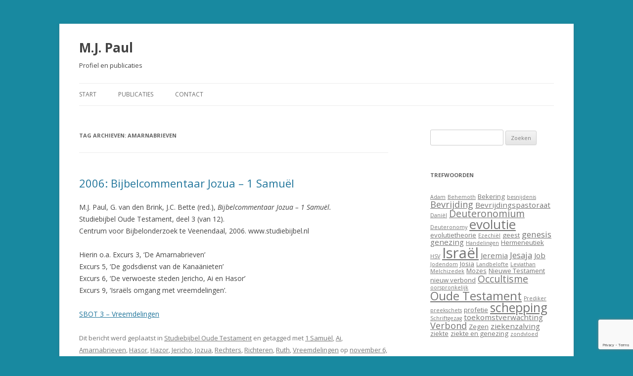

--- FILE ---
content_type: text/html; charset=UTF-8
request_url: https://mjpaul.nl/tag/amarnabrieven/
body_size: 11670
content:

<!DOCTYPE html>
<!--[if IE 7]>
<html class="ie ie7" lang="nl-NL">
<![endif]-->
<!--[if IE 8]>
<html class="ie ie8" lang="nl-NL">
<![endif]-->
<!--[if !(IE 7) & !(IE 8)]><!-->
<html lang="nl-NL">
<!--<![endif]-->
<head>
<meta charset="UTF-8" />
<meta name="viewport" content="width=device-width" />
<title>Amarnabrieven | M.J. Paul</title>
<link rel="profile" href="https://gmpg.org/xfn/11" />
<link rel="pingback" href="https://mjpaul.nl/xmlrpc.php">
<!--[if lt IE 9]>
<script src="https://mjpaul.nl/wp-content/themes/twentytwelve/js/html5.js?ver=3.7.0" type="text/javascript"></script>
<![endif]-->
<meta name='robots' content='max-image-preview:large' />
<link rel='dns-prefetch' href='//fonts.googleapis.com' />
<link href='https://fonts.gstatic.com' crossorigin rel='preconnect' />
<link rel="alternate" type="application/rss+xml" title="M.J. Paul &raquo; feed" href="https://mjpaul.nl/feed/" />
<link rel="alternate" type="application/rss+xml" title="M.J. Paul &raquo; reacties feed" href="https://mjpaul.nl/comments/feed/" />
<link rel="alternate" type="application/rss+xml" title="M.J. Paul &raquo; Amarnabrieven tag feed" href="https://mjpaul.nl/tag/amarnabrieven/feed/" />
		<!-- This site uses the Google Analytics by MonsterInsights plugin v9.4.1 - Using Analytics tracking - https://www.monsterinsights.com/ -->
							<script src="//www.googletagmanager.com/gtag/js?id=G-HLSWVHTX27"  data-cfasync="false" data-wpfc-render="false" type="text/javascript" async></script>
			<script data-cfasync="false" data-wpfc-render="false" type="text/javascript">
				var mi_version = '9.4.1';
				var mi_track_user = true;
				var mi_no_track_reason = '';
								var MonsterInsightsDefaultLocations = {"page_location":"https:\/\/mjpaul.nl\/tag\/amarnabrieven\/"};
				if ( typeof MonsterInsightsPrivacyGuardFilter === 'function' ) {
					var MonsterInsightsLocations = (typeof MonsterInsightsExcludeQuery === 'object') ? MonsterInsightsPrivacyGuardFilter( MonsterInsightsExcludeQuery ) : MonsterInsightsPrivacyGuardFilter( MonsterInsightsDefaultLocations );
				} else {
					var MonsterInsightsLocations = (typeof MonsterInsightsExcludeQuery === 'object') ? MonsterInsightsExcludeQuery : MonsterInsightsDefaultLocations;
				}

								var disableStrs = [
										'ga-disable-G-HLSWVHTX27',
									];

				/* Function to detect opted out users */
				function __gtagTrackerIsOptedOut() {
					for (var index = 0; index < disableStrs.length; index++) {
						if (document.cookie.indexOf(disableStrs[index] + '=true') > -1) {
							return true;
						}
					}

					return false;
				}

				/* Disable tracking if the opt-out cookie exists. */
				if (__gtagTrackerIsOptedOut()) {
					for (var index = 0; index < disableStrs.length; index++) {
						window[disableStrs[index]] = true;
					}
				}

				/* Opt-out function */
				function __gtagTrackerOptout() {
					for (var index = 0; index < disableStrs.length; index++) {
						document.cookie = disableStrs[index] + '=true; expires=Thu, 31 Dec 2099 23:59:59 UTC; path=/';
						window[disableStrs[index]] = true;
					}
				}

				if ('undefined' === typeof gaOptout) {
					function gaOptout() {
						__gtagTrackerOptout();
					}
				}
								window.dataLayer = window.dataLayer || [];

				window.MonsterInsightsDualTracker = {
					helpers: {},
					trackers: {},
				};
				if (mi_track_user) {
					function __gtagDataLayer() {
						dataLayer.push(arguments);
					}

					function __gtagTracker(type, name, parameters) {
						if (!parameters) {
							parameters = {};
						}

						if (parameters.send_to) {
							__gtagDataLayer.apply(null, arguments);
							return;
						}

						if (type === 'event') {
														parameters.send_to = monsterinsights_frontend.v4_id;
							var hookName = name;
							if (typeof parameters['event_category'] !== 'undefined') {
								hookName = parameters['event_category'] + ':' + name;
							}

							if (typeof MonsterInsightsDualTracker.trackers[hookName] !== 'undefined') {
								MonsterInsightsDualTracker.trackers[hookName](parameters);
							} else {
								__gtagDataLayer('event', name, parameters);
							}
							
						} else {
							__gtagDataLayer.apply(null, arguments);
						}
					}

					__gtagTracker('js', new Date());
					__gtagTracker('set', {
						'developer_id.dZGIzZG': true,
											});
					if ( MonsterInsightsLocations.page_location ) {
						__gtagTracker('set', MonsterInsightsLocations);
					}
										__gtagTracker('config', 'G-HLSWVHTX27', {"forceSSL":"true","link_attribution":"true"} );
															window.gtag = __gtagTracker;										(function () {
						/* https://developers.google.com/analytics/devguides/collection/analyticsjs/ */
						/* ga and __gaTracker compatibility shim. */
						var noopfn = function () {
							return null;
						};
						var newtracker = function () {
							return new Tracker();
						};
						var Tracker = function () {
							return null;
						};
						var p = Tracker.prototype;
						p.get = noopfn;
						p.set = noopfn;
						p.send = function () {
							var args = Array.prototype.slice.call(arguments);
							args.unshift('send');
							__gaTracker.apply(null, args);
						};
						var __gaTracker = function () {
							var len = arguments.length;
							if (len === 0) {
								return;
							}
							var f = arguments[len - 1];
							if (typeof f !== 'object' || f === null || typeof f.hitCallback !== 'function') {
								if ('send' === arguments[0]) {
									var hitConverted, hitObject = false, action;
									if ('event' === arguments[1]) {
										if ('undefined' !== typeof arguments[3]) {
											hitObject = {
												'eventAction': arguments[3],
												'eventCategory': arguments[2],
												'eventLabel': arguments[4],
												'value': arguments[5] ? arguments[5] : 1,
											}
										}
									}
									if ('pageview' === arguments[1]) {
										if ('undefined' !== typeof arguments[2]) {
											hitObject = {
												'eventAction': 'page_view',
												'page_path': arguments[2],
											}
										}
									}
									if (typeof arguments[2] === 'object') {
										hitObject = arguments[2];
									}
									if (typeof arguments[5] === 'object') {
										Object.assign(hitObject, arguments[5]);
									}
									if ('undefined' !== typeof arguments[1].hitType) {
										hitObject = arguments[1];
										if ('pageview' === hitObject.hitType) {
											hitObject.eventAction = 'page_view';
										}
									}
									if (hitObject) {
										action = 'timing' === arguments[1].hitType ? 'timing_complete' : hitObject.eventAction;
										hitConverted = mapArgs(hitObject);
										__gtagTracker('event', action, hitConverted);
									}
								}
								return;
							}

							function mapArgs(args) {
								var arg, hit = {};
								var gaMap = {
									'eventCategory': 'event_category',
									'eventAction': 'event_action',
									'eventLabel': 'event_label',
									'eventValue': 'event_value',
									'nonInteraction': 'non_interaction',
									'timingCategory': 'event_category',
									'timingVar': 'name',
									'timingValue': 'value',
									'timingLabel': 'event_label',
									'page': 'page_path',
									'location': 'page_location',
									'title': 'page_title',
									'referrer' : 'page_referrer',
								};
								for (arg in args) {
																		if (!(!args.hasOwnProperty(arg) || !gaMap.hasOwnProperty(arg))) {
										hit[gaMap[arg]] = args[arg];
									} else {
										hit[arg] = args[arg];
									}
								}
								return hit;
							}

							try {
								f.hitCallback();
							} catch (ex) {
							}
						};
						__gaTracker.create = newtracker;
						__gaTracker.getByName = newtracker;
						__gaTracker.getAll = function () {
							return [];
						};
						__gaTracker.remove = noopfn;
						__gaTracker.loaded = true;
						window['__gaTracker'] = __gaTracker;
					})();
									} else {
										console.log("");
					(function () {
						function __gtagTracker() {
							return null;
						}

						window['__gtagTracker'] = __gtagTracker;
						window['gtag'] = __gtagTracker;
					})();
									}
			</script>
				<!-- / Google Analytics by MonsterInsights -->
		<style id='wp-img-auto-sizes-contain-inline-css' type='text/css'>
img:is([sizes=auto i],[sizes^="auto," i]){contain-intrinsic-size:3000px 1500px}
/*# sourceURL=wp-img-auto-sizes-contain-inline-css */
</style>
<style id='wp-emoji-styles-inline-css' type='text/css'>

	img.wp-smiley, img.emoji {
		display: inline !important;
		border: none !important;
		box-shadow: none !important;
		height: 1em !important;
		width: 1em !important;
		margin: 0 0.07em !important;
		vertical-align: -0.1em !important;
		background: none !important;
		padding: 0 !important;
	}
/*# sourceURL=wp-emoji-styles-inline-css */
</style>
<style id='wp-block-library-inline-css' type='text/css'>
:root{--wp-block-synced-color:#7a00df;--wp-block-synced-color--rgb:122,0,223;--wp-bound-block-color:var(--wp-block-synced-color);--wp-editor-canvas-background:#ddd;--wp-admin-theme-color:#007cba;--wp-admin-theme-color--rgb:0,124,186;--wp-admin-theme-color-darker-10:#006ba1;--wp-admin-theme-color-darker-10--rgb:0,107,160.5;--wp-admin-theme-color-darker-20:#005a87;--wp-admin-theme-color-darker-20--rgb:0,90,135;--wp-admin-border-width-focus:2px}@media (min-resolution:192dpi){:root{--wp-admin-border-width-focus:1.5px}}.wp-element-button{cursor:pointer}:root .has-very-light-gray-background-color{background-color:#eee}:root .has-very-dark-gray-background-color{background-color:#313131}:root .has-very-light-gray-color{color:#eee}:root .has-very-dark-gray-color{color:#313131}:root .has-vivid-green-cyan-to-vivid-cyan-blue-gradient-background{background:linear-gradient(135deg,#00d084,#0693e3)}:root .has-purple-crush-gradient-background{background:linear-gradient(135deg,#34e2e4,#4721fb 50%,#ab1dfe)}:root .has-hazy-dawn-gradient-background{background:linear-gradient(135deg,#faaca8,#dad0ec)}:root .has-subdued-olive-gradient-background{background:linear-gradient(135deg,#fafae1,#67a671)}:root .has-atomic-cream-gradient-background{background:linear-gradient(135deg,#fdd79a,#004a59)}:root .has-nightshade-gradient-background{background:linear-gradient(135deg,#330968,#31cdcf)}:root .has-midnight-gradient-background{background:linear-gradient(135deg,#020381,#2874fc)}:root{--wp--preset--font-size--normal:16px;--wp--preset--font-size--huge:42px}.has-regular-font-size{font-size:1em}.has-larger-font-size{font-size:2.625em}.has-normal-font-size{font-size:var(--wp--preset--font-size--normal)}.has-huge-font-size{font-size:var(--wp--preset--font-size--huge)}.has-text-align-center{text-align:center}.has-text-align-left{text-align:left}.has-text-align-right{text-align:right}.has-fit-text{white-space:nowrap!important}#end-resizable-editor-section{display:none}.aligncenter{clear:both}.items-justified-left{justify-content:flex-start}.items-justified-center{justify-content:center}.items-justified-right{justify-content:flex-end}.items-justified-space-between{justify-content:space-between}.screen-reader-text{border:0;clip-path:inset(50%);height:1px;margin:-1px;overflow:hidden;padding:0;position:absolute;width:1px;word-wrap:normal!important}.screen-reader-text:focus{background-color:#ddd;clip-path:none;color:#444;display:block;font-size:1em;height:auto;left:5px;line-height:normal;padding:15px 23px 14px;text-decoration:none;top:5px;width:auto;z-index:100000}html :where(.has-border-color){border-style:solid}html :where([style*=border-top-color]){border-top-style:solid}html :where([style*=border-right-color]){border-right-style:solid}html :where([style*=border-bottom-color]){border-bottom-style:solid}html :where([style*=border-left-color]){border-left-style:solid}html :where([style*=border-width]){border-style:solid}html :where([style*=border-top-width]){border-top-style:solid}html :where([style*=border-right-width]){border-right-style:solid}html :where([style*=border-bottom-width]){border-bottom-style:solid}html :where([style*=border-left-width]){border-left-style:solid}html :where(img[class*=wp-image-]){height:auto;max-width:100%}:where(figure){margin:0 0 1em}html :where(.is-position-sticky){--wp-admin--admin-bar--position-offset:var(--wp-admin--admin-bar--height,0px)}@media screen and (max-width:600px){html :where(.is-position-sticky){--wp-admin--admin-bar--position-offset:0px}}

/*# sourceURL=wp-block-library-inline-css */
</style><style id='global-styles-inline-css' type='text/css'>
:root{--wp--preset--aspect-ratio--square: 1;--wp--preset--aspect-ratio--4-3: 4/3;--wp--preset--aspect-ratio--3-4: 3/4;--wp--preset--aspect-ratio--3-2: 3/2;--wp--preset--aspect-ratio--2-3: 2/3;--wp--preset--aspect-ratio--16-9: 16/9;--wp--preset--aspect-ratio--9-16: 9/16;--wp--preset--color--black: #000000;--wp--preset--color--cyan-bluish-gray: #abb8c3;--wp--preset--color--white: #fff;--wp--preset--color--pale-pink: #f78da7;--wp--preset--color--vivid-red: #cf2e2e;--wp--preset--color--luminous-vivid-orange: #ff6900;--wp--preset--color--luminous-vivid-amber: #fcb900;--wp--preset--color--light-green-cyan: #7bdcb5;--wp--preset--color--vivid-green-cyan: #00d084;--wp--preset--color--pale-cyan-blue: #8ed1fc;--wp--preset--color--vivid-cyan-blue: #0693e3;--wp--preset--color--vivid-purple: #9b51e0;--wp--preset--color--blue: #21759b;--wp--preset--color--dark-gray: #444;--wp--preset--color--medium-gray: #9f9f9f;--wp--preset--color--light-gray: #e6e6e6;--wp--preset--gradient--vivid-cyan-blue-to-vivid-purple: linear-gradient(135deg,rgb(6,147,227) 0%,rgb(155,81,224) 100%);--wp--preset--gradient--light-green-cyan-to-vivid-green-cyan: linear-gradient(135deg,rgb(122,220,180) 0%,rgb(0,208,130) 100%);--wp--preset--gradient--luminous-vivid-amber-to-luminous-vivid-orange: linear-gradient(135deg,rgb(252,185,0) 0%,rgb(255,105,0) 100%);--wp--preset--gradient--luminous-vivid-orange-to-vivid-red: linear-gradient(135deg,rgb(255,105,0) 0%,rgb(207,46,46) 100%);--wp--preset--gradient--very-light-gray-to-cyan-bluish-gray: linear-gradient(135deg,rgb(238,238,238) 0%,rgb(169,184,195) 100%);--wp--preset--gradient--cool-to-warm-spectrum: linear-gradient(135deg,rgb(74,234,220) 0%,rgb(151,120,209) 20%,rgb(207,42,186) 40%,rgb(238,44,130) 60%,rgb(251,105,98) 80%,rgb(254,248,76) 100%);--wp--preset--gradient--blush-light-purple: linear-gradient(135deg,rgb(255,206,236) 0%,rgb(152,150,240) 100%);--wp--preset--gradient--blush-bordeaux: linear-gradient(135deg,rgb(254,205,165) 0%,rgb(254,45,45) 50%,rgb(107,0,62) 100%);--wp--preset--gradient--luminous-dusk: linear-gradient(135deg,rgb(255,203,112) 0%,rgb(199,81,192) 50%,rgb(65,88,208) 100%);--wp--preset--gradient--pale-ocean: linear-gradient(135deg,rgb(255,245,203) 0%,rgb(182,227,212) 50%,rgb(51,167,181) 100%);--wp--preset--gradient--electric-grass: linear-gradient(135deg,rgb(202,248,128) 0%,rgb(113,206,126) 100%);--wp--preset--gradient--midnight: linear-gradient(135deg,rgb(2,3,129) 0%,rgb(40,116,252) 100%);--wp--preset--font-size--small: 13px;--wp--preset--font-size--medium: 20px;--wp--preset--font-size--large: 36px;--wp--preset--font-size--x-large: 42px;--wp--preset--spacing--20: 0.44rem;--wp--preset--spacing--30: 0.67rem;--wp--preset--spacing--40: 1rem;--wp--preset--spacing--50: 1.5rem;--wp--preset--spacing--60: 2.25rem;--wp--preset--spacing--70: 3.38rem;--wp--preset--spacing--80: 5.06rem;--wp--preset--shadow--natural: 6px 6px 9px rgba(0, 0, 0, 0.2);--wp--preset--shadow--deep: 12px 12px 50px rgba(0, 0, 0, 0.4);--wp--preset--shadow--sharp: 6px 6px 0px rgba(0, 0, 0, 0.2);--wp--preset--shadow--outlined: 6px 6px 0px -3px rgb(255, 255, 255), 6px 6px rgb(0, 0, 0);--wp--preset--shadow--crisp: 6px 6px 0px rgb(0, 0, 0);}:where(.is-layout-flex){gap: 0.5em;}:where(.is-layout-grid){gap: 0.5em;}body .is-layout-flex{display: flex;}.is-layout-flex{flex-wrap: wrap;align-items: center;}.is-layout-flex > :is(*, div){margin: 0;}body .is-layout-grid{display: grid;}.is-layout-grid > :is(*, div){margin: 0;}:where(.wp-block-columns.is-layout-flex){gap: 2em;}:where(.wp-block-columns.is-layout-grid){gap: 2em;}:where(.wp-block-post-template.is-layout-flex){gap: 1.25em;}:where(.wp-block-post-template.is-layout-grid){gap: 1.25em;}.has-black-color{color: var(--wp--preset--color--black) !important;}.has-cyan-bluish-gray-color{color: var(--wp--preset--color--cyan-bluish-gray) !important;}.has-white-color{color: var(--wp--preset--color--white) !important;}.has-pale-pink-color{color: var(--wp--preset--color--pale-pink) !important;}.has-vivid-red-color{color: var(--wp--preset--color--vivid-red) !important;}.has-luminous-vivid-orange-color{color: var(--wp--preset--color--luminous-vivid-orange) !important;}.has-luminous-vivid-amber-color{color: var(--wp--preset--color--luminous-vivid-amber) !important;}.has-light-green-cyan-color{color: var(--wp--preset--color--light-green-cyan) !important;}.has-vivid-green-cyan-color{color: var(--wp--preset--color--vivid-green-cyan) !important;}.has-pale-cyan-blue-color{color: var(--wp--preset--color--pale-cyan-blue) !important;}.has-vivid-cyan-blue-color{color: var(--wp--preset--color--vivid-cyan-blue) !important;}.has-vivid-purple-color{color: var(--wp--preset--color--vivid-purple) !important;}.has-black-background-color{background-color: var(--wp--preset--color--black) !important;}.has-cyan-bluish-gray-background-color{background-color: var(--wp--preset--color--cyan-bluish-gray) !important;}.has-white-background-color{background-color: var(--wp--preset--color--white) !important;}.has-pale-pink-background-color{background-color: var(--wp--preset--color--pale-pink) !important;}.has-vivid-red-background-color{background-color: var(--wp--preset--color--vivid-red) !important;}.has-luminous-vivid-orange-background-color{background-color: var(--wp--preset--color--luminous-vivid-orange) !important;}.has-luminous-vivid-amber-background-color{background-color: var(--wp--preset--color--luminous-vivid-amber) !important;}.has-light-green-cyan-background-color{background-color: var(--wp--preset--color--light-green-cyan) !important;}.has-vivid-green-cyan-background-color{background-color: var(--wp--preset--color--vivid-green-cyan) !important;}.has-pale-cyan-blue-background-color{background-color: var(--wp--preset--color--pale-cyan-blue) !important;}.has-vivid-cyan-blue-background-color{background-color: var(--wp--preset--color--vivid-cyan-blue) !important;}.has-vivid-purple-background-color{background-color: var(--wp--preset--color--vivid-purple) !important;}.has-black-border-color{border-color: var(--wp--preset--color--black) !important;}.has-cyan-bluish-gray-border-color{border-color: var(--wp--preset--color--cyan-bluish-gray) !important;}.has-white-border-color{border-color: var(--wp--preset--color--white) !important;}.has-pale-pink-border-color{border-color: var(--wp--preset--color--pale-pink) !important;}.has-vivid-red-border-color{border-color: var(--wp--preset--color--vivid-red) !important;}.has-luminous-vivid-orange-border-color{border-color: var(--wp--preset--color--luminous-vivid-orange) !important;}.has-luminous-vivid-amber-border-color{border-color: var(--wp--preset--color--luminous-vivid-amber) !important;}.has-light-green-cyan-border-color{border-color: var(--wp--preset--color--light-green-cyan) !important;}.has-vivid-green-cyan-border-color{border-color: var(--wp--preset--color--vivid-green-cyan) !important;}.has-pale-cyan-blue-border-color{border-color: var(--wp--preset--color--pale-cyan-blue) !important;}.has-vivid-cyan-blue-border-color{border-color: var(--wp--preset--color--vivid-cyan-blue) !important;}.has-vivid-purple-border-color{border-color: var(--wp--preset--color--vivid-purple) !important;}.has-vivid-cyan-blue-to-vivid-purple-gradient-background{background: var(--wp--preset--gradient--vivid-cyan-blue-to-vivid-purple) !important;}.has-light-green-cyan-to-vivid-green-cyan-gradient-background{background: var(--wp--preset--gradient--light-green-cyan-to-vivid-green-cyan) !important;}.has-luminous-vivid-amber-to-luminous-vivid-orange-gradient-background{background: var(--wp--preset--gradient--luminous-vivid-amber-to-luminous-vivid-orange) !important;}.has-luminous-vivid-orange-to-vivid-red-gradient-background{background: var(--wp--preset--gradient--luminous-vivid-orange-to-vivid-red) !important;}.has-very-light-gray-to-cyan-bluish-gray-gradient-background{background: var(--wp--preset--gradient--very-light-gray-to-cyan-bluish-gray) !important;}.has-cool-to-warm-spectrum-gradient-background{background: var(--wp--preset--gradient--cool-to-warm-spectrum) !important;}.has-blush-light-purple-gradient-background{background: var(--wp--preset--gradient--blush-light-purple) !important;}.has-blush-bordeaux-gradient-background{background: var(--wp--preset--gradient--blush-bordeaux) !important;}.has-luminous-dusk-gradient-background{background: var(--wp--preset--gradient--luminous-dusk) !important;}.has-pale-ocean-gradient-background{background: var(--wp--preset--gradient--pale-ocean) !important;}.has-electric-grass-gradient-background{background: var(--wp--preset--gradient--electric-grass) !important;}.has-midnight-gradient-background{background: var(--wp--preset--gradient--midnight) !important;}.has-small-font-size{font-size: var(--wp--preset--font-size--small) !important;}.has-medium-font-size{font-size: var(--wp--preset--font-size--medium) !important;}.has-large-font-size{font-size: var(--wp--preset--font-size--large) !important;}.has-x-large-font-size{font-size: var(--wp--preset--font-size--x-large) !important;}
/*# sourceURL=global-styles-inline-css */
</style>

<style id='classic-theme-styles-inline-css' type='text/css'>
/*! This file is auto-generated */
.wp-block-button__link{color:#fff;background-color:#32373c;border-radius:9999px;box-shadow:none;text-decoration:none;padding:calc(.667em + 2px) calc(1.333em + 2px);font-size:1.125em}.wp-block-file__button{background:#32373c;color:#fff;text-decoration:none}
/*# sourceURL=/wp-includes/css/classic-themes.min.css */
</style>
<link rel='stylesheet' id='contact-form-7-css' href='https://mjpaul.nl/wp-content/plugins/contact-form-7/includes/css/styles.css?ver=6.0.6' type='text/css' media='all' />
<link rel='stylesheet' id='twentytwelve-fonts-css' href='https://fonts.googleapis.com/css?family=Open+Sans%3A400italic%2C700italic%2C400%2C700&#038;subset=latin%2Clatin-ext&#038;display=fallback' type='text/css' media='all' />
<link rel='stylesheet' id='twentytwelve-style-css' href='https://mjpaul.nl/wp-content/themes/twentytwelve/style.css?ver=20221101' type='text/css' media='all' />
<link rel='stylesheet' id='twentytwelve-block-style-css' href='https://mjpaul.nl/wp-content/themes/twentytwelve/css/blocks.css?ver=20190406' type='text/css' media='all' />
<style id='akismet-widget-style-inline-css' type='text/css'>

			.a-stats {
				--akismet-color-mid-green: #357b49;
				--akismet-color-white: #fff;
				--akismet-color-light-grey: #f6f7f7;

				max-width: 350px;
				width: auto;
			}

			.a-stats * {
				all: unset;
				box-sizing: border-box;
			}

			.a-stats strong {
				font-weight: 600;
			}

			.a-stats a.a-stats__link,
			.a-stats a.a-stats__link:visited,
			.a-stats a.a-stats__link:active {
				background: var(--akismet-color-mid-green);
				border: none;
				box-shadow: none;
				border-radius: 8px;
				color: var(--akismet-color-white);
				cursor: pointer;
				display: block;
				font-family: -apple-system, BlinkMacSystemFont, 'Segoe UI', 'Roboto', 'Oxygen-Sans', 'Ubuntu', 'Cantarell', 'Helvetica Neue', sans-serif;
				font-weight: 500;
				padding: 12px;
				text-align: center;
				text-decoration: none;
				transition: all 0.2s ease;
			}

			/* Extra specificity to deal with TwentyTwentyOne focus style */
			.widget .a-stats a.a-stats__link:focus {
				background: var(--akismet-color-mid-green);
				color: var(--akismet-color-white);
				text-decoration: none;
			}

			.a-stats a.a-stats__link:hover {
				filter: brightness(110%);
				box-shadow: 0 4px 12px rgba(0, 0, 0, 0.06), 0 0 2px rgba(0, 0, 0, 0.16);
			}

			.a-stats .count {
				color: var(--akismet-color-white);
				display: block;
				font-size: 1.5em;
				line-height: 1.4;
				padding: 0 13px;
				white-space: nowrap;
			}
		
/*# sourceURL=akismet-widget-style-inline-css */
</style>
<script type="text/javascript" src="https://mjpaul.nl/wp-content/plugins/google-analytics-for-wordpress/assets/js/frontend-gtag.min.js?ver=9.4.1" id="monsterinsights-frontend-script-js" async="async" data-wp-strategy="async"></script>
<script data-cfasync="false" data-wpfc-render="false" type="text/javascript" id='monsterinsights-frontend-script-js-extra'>/* <![CDATA[ */
var monsterinsights_frontend = {"js_events_tracking":"true","download_extensions":"doc,pdf,ppt,zip,xls,docx,pptx,xlsx","inbound_paths":"[{\"path\":\"\\\/go\\\/\",\"label\":\"affiliate\"},{\"path\":\"\\\/recommend\\\/\",\"label\":\"affiliate\"}]","home_url":"https:\/\/mjpaul.nl","hash_tracking":"false","v4_id":"G-HLSWVHTX27"};/* ]]> */
</script>
<script type="text/javascript" src="https://mjpaul.nl/wp-includes/js/jquery/jquery.min.js?ver=3.7.1" id="jquery-core-js"></script>
<script type="text/javascript" src="https://mjpaul.nl/wp-includes/js/jquery/jquery-migrate.min.js?ver=3.4.1" id="jquery-migrate-js"></script>
<link rel="https://api.w.org/" href="https://mjpaul.nl/wp-json/" /><link rel="alternate" title="JSON" type="application/json" href="https://mjpaul.nl/wp-json/wp/v2/tags/102" /><link rel="EditURI" type="application/rsd+xml" title="RSD" href="https://mjpaul.nl/xmlrpc.php?rsd" />
<meta name="generator" content="WordPress 6.9" />
	<style type="text/css" id="twentytwelve-header-css">
			.site-header h1 a,
		.site-header h2 {
			color: #444;
		}
		</style>
	<style type="text/css" id="custom-background-css">
body.custom-background { background-color: #1889a0; }
</style>
	</head>

<body class="archive tag tag-amarnabrieven tag-102 custom-background wp-embed-responsive wp-theme-twentytwelve custom-font-enabled">
<div id="page" class="hfeed site">
	<header id="masthead" class="site-header">
		<hgroup>
			<h1 class="site-title"><a href="https://mjpaul.nl/" title="M.J. Paul" rel="home">M.J. Paul</a></h1>
			<h2 class="site-description">Profiel en publicaties</h2>
		</hgroup>

		<nav id="site-navigation" class="main-navigation">
			<button class="menu-toggle">Menu</button>
			<a class="assistive-text" href="#content" title="Spring naar inhoud">Spring naar inhoud</a>
			<div class="menu-menu-container"><ul id="menu-menu" class="nav-menu"><li id="menu-item-28" class="menu-item menu-item-type-post_type menu-item-object-page menu-item-home menu-item-28"><a href="https://mjpaul.nl/">Start</a></li>
<li id="menu-item-91" class="menu-item menu-item-type-taxonomy menu-item-object-category menu-item-has-children menu-item-91"><a href="https://mjpaul.nl/category/publicaties/">Publicaties</a>
<ul class="sub-menu">
	<li id="menu-item-92" class="menu-item menu-item-type-taxonomy menu-item-object-category menu-item-92"><a href="https://mjpaul.nl/category/publicaties/ot/">Oude Testament</a></li>
	<li id="menu-item-94" class="menu-item menu-item-type-taxonomy menu-item-object-category menu-item-94"><a href="https://mjpaul.nl/category/publicaties/sbot/">Studiebijbel Oude Testament</a></li>
	<li id="menu-item-699" class="menu-item menu-item-type-taxonomy menu-item-object-category menu-item-699"><a href="https://mjpaul.nl/category/publicaties/schepping-en-evolutie/">Schepping en evolutie</a></li>
	<li id="menu-item-93" class="menu-item menu-item-type-taxonomy menu-item-object-category menu-item-93"><a href="https://mjpaul.nl/category/publicaties/overig/">Overige publicaties</a></li>
	<li id="menu-item-330" class="menu-item menu-item-type-taxonomy menu-item-object-category menu-item-330"><a href="https://mjpaul.nl/category/publicaties/recensies/">Recensies</a></li>
</ul>
</li>
<li id="menu-item-27" class="menu-item menu-item-type-post_type menu-item-object-page menu-item-27"><a href="https://mjpaul.nl/contact/">Contact</a></li>
</ul></div>		</nav><!-- #site-navigation -->

			</header><!-- #masthead -->

	<div id="main" class="wrapper">

	<section id="primary" class="site-content">
		<div id="content" role="main">

					<header class="archive-header">
				<h1 class="archive-title">
				Tag archieven: <span>Amarnabrieven</span>				</h1>

						</header><!-- .archive-header -->

			
	<article id="post-224" class="post-224 post type-post status-publish format-standard hentry category-sbot tag-1-samuel tag-ai tag-amarnabrieven tag-hasor tag-hazor tag-jericho tag-jozua tag-rechters tag-richteren tag-ruth tag-vreemdelingen">
				<header class="entry-header">
			
						<h1 class="entry-title">
				<a href="https://mjpaul.nl/2006-bijbelcommentaar-jozua-1-samuel/" rel="bookmark">2006: Bijbelcommentaar Jozua &#8211; 1 Samuël</a>
			</h1>
								</header><!-- .entry-header -->

				<div class="entry-content">
			<p>M.J. Paul, G. van den Brink, J.C. Bette (red.), <em>Bijbelcommentaar Jozua &#8211; 1 Samuël.<br />
</em>Studiebijbel Oude Testament, deel 3 (van 12).<br />
Centrum voor Bijbelonderzoek te Veenendaal, 2006. www.studiebijbel.nl</p>
<p>Hierin o.a. Excurs 3, &#8216;De Amarnabrieven&#8217;<br />
Excurs 5, &#8216;De godsdienst van de Kanaänieten&#8217;<br />
Excurs 6, &#8216;De verwoeste steden Jericho, Ai en Hasor&#8217;<br />
Excurs 9, &#8216;Israëls omgang met vreemdelingen&#8217;.</p>
<p><a href="https://mjpaul.nl/wp-content/uploads/2013/11/SBOT-3-Vreemdelingen.pdf">SBOT 3 &#8211; Vreemdelingen</a></p>
					</div><!-- .entry-content -->
		
		<footer class="entry-meta">
			Dit bericht werd geplaatst in <a href="https://mjpaul.nl/category/publicaties/sbot/" rel="category tag">Studiebijbel Oude Testament</a> en getagged met <a href="https://mjpaul.nl/tag/1-samuel/" rel="tag">1 Samuël</a>, <a href="https://mjpaul.nl/tag/ai/" rel="tag">Ai</a>, <a href="https://mjpaul.nl/tag/amarnabrieven/" rel="tag">Amarnabrieven</a>, <a href="https://mjpaul.nl/tag/hasor/" rel="tag">Hasor</a>, <a href="https://mjpaul.nl/tag/hazor/" rel="tag">Hazor</a>, <a href="https://mjpaul.nl/tag/jericho/" rel="tag">Jericho</a>, <a href="https://mjpaul.nl/tag/jozua/" rel="tag">Jozua</a>, <a href="https://mjpaul.nl/tag/rechters/" rel="tag">Rechters</a>, <a href="https://mjpaul.nl/tag/richteren/" rel="tag">Richteren</a>, <a href="https://mjpaul.nl/tag/ruth/" rel="tag">Ruth</a>, <a href="https://mjpaul.nl/tag/vreemdelingen/" rel="tag">Vreemdelingen</a> op <a href="https://mjpaul.nl/2006-bijbelcommentaar-jozua-1-samuel/" title="6:00 pm" rel="bookmark"><time class="entry-date" datetime="2013-11-06T18:00:13+01:00">november 6, 2013</time></a><span class="by-author"> door <span class="author vcard"><a class="url fn n" href="https://mjpaul.nl/author/mjpaul/" title="Alle berichten tonen van M.J. Paul" rel="author">M.J. Paul</a></span></span>.								</footer><!-- .entry-meta -->
	</article><!-- #post -->

		
		</div><!-- #content -->
	</section><!-- #primary -->


			<div id="secondary" class="widget-area" role="complementary">
			<aside id="search-2" class="widget widget_search"><form role="search" method="get" id="searchform" class="searchform" action="https://mjpaul.nl/">
				<div>
					<label class="screen-reader-text" for="s">Zoeken naar:</label>
					<input type="text" value="" name="s" id="s" />
					<input type="submit" id="searchsubmit" value="Zoeken" />
				</div>
			</form></aside><aside id="tag_cloud-2" class="widget widget_tag_cloud"><h3 class="widget-title">Trefwoorden</h3><div class="tagcloud"><ul class='wp-tag-cloud' role='list'>
	<li><a href="https://mjpaul.nl/tag/adam/" class="tag-cloud-link tag-link-261 tag-link-position-1" style="font-size: 8pt;" aria-label="Adam (3 items)">Adam</a></li>
	<li><a href="https://mjpaul.nl/tag/behemoth/" class="tag-cloud-link tag-link-17 tag-link-position-2" style="font-size: 8pt;" aria-label="Behemoth (3 items)">Behemoth</a></li>
	<li><a href="https://mjpaul.nl/tag/bekering/" class="tag-cloud-link tag-link-135 tag-link-position-3" style="font-size: 9.8918918918919pt;" aria-label="Bekering (4 items)">Bekering</a></li>
	<li><a href="https://mjpaul.nl/tag/besnijdenis/" class="tag-cloud-link tag-link-303 tag-link-position-4" style="font-size: 8pt;" aria-label="besnijdenis (3 items)">besnijdenis</a></li>
	<li><a href="https://mjpaul.nl/tag/bevrijding/" class="tag-cloud-link tag-link-63 tag-link-position-5" style="font-size: 13.675675675676pt;" aria-label="Bevrijding (7 items)">Bevrijding</a></li>
	<li><a href="https://mjpaul.nl/tag/bevrijdingspastoraat/" class="tag-cloud-link tag-link-134 tag-link-position-6" style="font-size: 11.405405405405pt;" aria-label="Bevrijdingspastoraat (5 items)">Bevrijdingspastoraat</a></li>
	<li><a href="https://mjpaul.nl/tag/daniel-2/" class="tag-cloud-link tag-link-109 tag-link-position-7" style="font-size: 8pt;" aria-label="Daniël (3 items)">Daniël</a></li>
	<li><a href="https://mjpaul.nl/tag/deuteronomium/" class="tag-cloud-link tag-link-11 tag-link-position-8" style="font-size: 14.621621621622pt;" aria-label="Deuteronomium (8 items)">Deuteronomium</a></li>
	<li><a href="https://mjpaul.nl/tag/deuteronomy/" class="tag-cloud-link tag-link-146 tag-link-position-9" style="font-size: 8pt;" aria-label="Deuteronomy (3 items)">Deuteronomy</a></li>
	<li><a href="https://mjpaul.nl/tag/evolutie/" class="tag-cloud-link tag-link-137 tag-link-position-10" style="font-size: 19.351351351351pt;" aria-label="evolutie (15 items)">evolutie</a></li>
	<li><a href="https://mjpaul.nl/tag/evolutietheorie/" class="tag-cloud-link tag-link-39 tag-link-position-11" style="font-size: 9.8918918918919pt;" aria-label="evolutietheorie (4 items)">evolutietheorie</a></li>
	<li><a href="https://mjpaul.nl/tag/ezechiel/" class="tag-cloud-link tag-link-110 tag-link-position-12" style="font-size: 8pt;" aria-label="Ezechiël (3 items)">Ezechiël</a></li>
	<li><a href="https://mjpaul.nl/tag/geest/" class="tag-cloud-link tag-link-209 tag-link-position-13" style="font-size: 9.8918918918919pt;" aria-label="geest (4 items)">geest</a></li>
	<li><a href="https://mjpaul.nl/tag/genesis/" class="tag-cloud-link tag-link-21 tag-link-position-14" style="font-size: 12.72972972973pt;" aria-label="genesis (6 items)">genesis</a></li>
	<li><a href="https://mjpaul.nl/tag/genezing/" class="tag-cloud-link tag-link-164 tag-link-position-15" style="font-size: 11.405405405405pt;" aria-label="genezing (5 items)">genezing</a></li>
	<li><a href="https://mjpaul.nl/tag/handelingen/" class="tag-cloud-link tag-link-142 tag-link-position-16" style="font-size: 8pt;" aria-label="Handelingen (3 items)">Handelingen</a></li>
	<li><a href="https://mjpaul.nl/tag/hermeneutiek/" class="tag-cloud-link tag-link-55 tag-link-position-17" style="font-size: 9.8918918918919pt;" aria-label="Hermeneutiek (4 items)">Hermeneutiek</a></li>
	<li><a href="https://mjpaul.nl/tag/hsv/" class="tag-cloud-link tag-link-122 tag-link-position-18" style="font-size: 8pt;" aria-label="HSV (3 items)">HSV</a></li>
	<li><a href="https://mjpaul.nl/tag/israel/" class="tag-cloud-link tag-link-107 tag-link-position-19" style="font-size: 22pt;" aria-label="Israël (21 items)">Israël</a></li>
	<li><a href="https://mjpaul.nl/tag/jeremia/" class="tag-cloud-link tag-link-13 tag-link-position-20" style="font-size: 11.405405405405pt;" aria-label="Jeremia (5 items)">Jeremia</a></li>
	<li><a href="https://mjpaul.nl/tag/jesaja/" class="tag-cloud-link tag-link-41 tag-link-position-21" style="font-size: 12.72972972973pt;" aria-label="Jesaja (6 items)">Jesaja</a></li>
	<li><a href="https://mjpaul.nl/tag/job/" class="tag-cloud-link tag-link-19 tag-link-position-22" style="font-size: 11.405405405405pt;" aria-label="Job (5 items)">Job</a></li>
	<li><a href="https://mjpaul.nl/tag/jodendom/" class="tag-cloud-link tag-link-233 tag-link-position-23" style="font-size: 8pt;" aria-label="Jodendom (3 items)">Jodendom</a></li>
	<li><a href="https://mjpaul.nl/tag/josia/" class="tag-cloud-link tag-link-12 tag-link-position-24" style="font-size: 9.8918918918919pt;" aria-label="Josia (4 items)">Josia</a></li>
	<li><a href="https://mjpaul.nl/tag/landbelofte/" class="tag-cloud-link tag-link-70 tag-link-position-25" style="font-size: 8pt;" aria-label="Landbelofte (3 items)">Landbelofte</a></li>
	<li><a href="https://mjpaul.nl/tag/leviathan/" class="tag-cloud-link tag-link-18 tag-link-position-26" style="font-size: 8pt;" aria-label="Leviathan (3 items)">Leviathan</a></li>
	<li><a href="https://mjpaul.nl/tag/melchizedek/" class="tag-cloud-link tag-link-71 tag-link-position-27" style="font-size: 8pt;" aria-label="Melchizedek (3 items)">Melchizedek</a></li>
	<li><a href="https://mjpaul.nl/tag/mozes/" class="tag-cloud-link tag-link-151 tag-link-position-28" style="font-size: 9.8918918918919pt;" aria-label="Mozes (4 items)">Mozes</a></li>
	<li><a href="https://mjpaul.nl/tag/nieuwe-testament/" class="tag-cloud-link tag-link-232 tag-link-position-29" style="font-size: 9.8918918918919pt;" aria-label="Nieuwe Testament (4 items)">Nieuwe Testament</a></li>
	<li><a href="https://mjpaul.nl/tag/nieuw-verbond/" class="tag-cloud-link tag-link-312 tag-link-position-30" style="font-size: 9.8918918918919pt;" aria-label="nieuw verbond (4 items)">nieuw verbond</a></li>
	<li><a href="https://mjpaul.nl/tag/occultisme/" class="tag-cloud-link tag-link-62 tag-link-position-31" style="font-size: 14.621621621622pt;" aria-label="Occultisme (8 items)">Occultisme</a></li>
	<li><a href="https://mjpaul.nl/tag/oorspronkelijk/" class="tag-cloud-link tag-link-182 tag-link-position-32" style="font-size: 8pt;" aria-label="oorspronkelijk (3 items)">oorspronkelijk</a></li>
	<li><a href="https://mjpaul.nl/tag/oude-testament/" class="tag-cloud-link tag-link-15 tag-link-position-33" style="font-size: 17.648648648649pt;" aria-label="Oude Testament (12 items)">Oude Testament</a></li>
	<li><a href="https://mjpaul.nl/tag/prediker/" class="tag-cloud-link tag-link-20 tag-link-position-34" style="font-size: 8pt;" aria-label="Prediker (3 items)">Prediker</a></li>
	<li><a href="https://mjpaul.nl/tag/preekschets/" class="tag-cloud-link tag-link-174 tag-link-position-35" style="font-size: 8pt;" aria-label="preekschets (3 items)">preekschets</a></li>
	<li><a href="https://mjpaul.nl/tag/profetie/" class="tag-cloud-link tag-link-147 tag-link-position-36" style="font-size: 9.8918918918919pt;" aria-label="profetie (4 items)">profetie</a></li>
	<li><a href="https://mjpaul.nl/tag/schepping/" class="tag-cloud-link tag-link-31 tag-link-position-37" style="font-size: 18.405405405405pt;" aria-label="schepping (13 items)">schepping</a></li>
	<li><a href="https://mjpaul.nl/tag/schriftgezag/" class="tag-cloud-link tag-link-280 tag-link-position-38" style="font-size: 8pt;" aria-label="Schriftgezag (3 items)">Schriftgezag</a></li>
	<li><a href="https://mjpaul.nl/tag/toekomstverwachting/" class="tag-cloud-link tag-link-157 tag-link-position-39" style="font-size: 11.405405405405pt;" aria-label="toekomstverwachting (5 items)">toekomstverwachting</a></li>
	<li><a href="https://mjpaul.nl/tag/verbond/" class="tag-cloud-link tag-link-38 tag-link-position-40" style="font-size: 13.675675675676pt;" aria-label="Verbond (7 items)">Verbond</a></li>
	<li><a href="https://mjpaul.nl/tag/zegen/" class="tag-cloud-link tag-link-53 tag-link-position-41" style="font-size: 9.8918918918919pt;" aria-label="Zegen (4 items)">Zegen</a></li>
	<li><a href="https://mjpaul.nl/tag/ziekenzalving/" class="tag-cloud-link tag-link-9 tag-link-position-42" style="font-size: 11.405405405405pt;" aria-label="ziekenzalving (5 items)">ziekenzalving</a></li>
	<li><a href="https://mjpaul.nl/tag/ziekte/" class="tag-cloud-link tag-link-208 tag-link-position-43" style="font-size: 9.8918918918919pt;" aria-label="ziekte (4 items)">ziekte</a></li>
	<li><a href="https://mjpaul.nl/tag/ziekte-en-genezing/" class="tag-cloud-link tag-link-95 tag-link-position-44" style="font-size: 9.8918918918919pt;" aria-label="ziekte en genezing (4 items)">ziekte en genezing</a></li>
	<li><a href="https://mjpaul.nl/tag/zondvloed/" class="tag-cloud-link tag-link-120 tag-link-position-45" style="font-size: 8pt;" aria-label="zondvloed (3 items)">zondvloed</a></li>
</ul>
</div>
</aside>		</div><!-- #secondary -->
		</div><!-- #main .wrapper -->
	<footer id="colophon" role="contentinfo">
		<div class="site-info">
									<a href="https://wordpress.org/" class="imprint" title="&#039;Semantic Personal Publishing Platform&#039;">
				Ondersteund door WordPress			</a>
		</div><!-- .site-info -->
	</footer><!-- #colophon -->
</div><!-- #page -->

<script type="speculationrules">
{"prefetch":[{"source":"document","where":{"and":[{"href_matches":"/*"},{"not":{"href_matches":["/wp-*.php","/wp-admin/*","/wp-content/uploads/*","/wp-content/*","/wp-content/plugins/*","/wp-content/themes/twentytwelve/*","/*\\?(.+)"]}},{"not":{"selector_matches":"a[rel~=\"nofollow\"]"}},{"not":{"selector_matches":".no-prefetch, .no-prefetch a"}}]},"eagerness":"conservative"}]}
</script>
<script type="text/javascript" src="https://mjpaul.nl/wp-includes/js/dist/hooks.min.js?ver=dd5603f07f9220ed27f1" id="wp-hooks-js"></script>
<script type="text/javascript" src="https://mjpaul.nl/wp-includes/js/dist/i18n.min.js?ver=c26c3dc7bed366793375" id="wp-i18n-js"></script>
<script type="text/javascript" id="wp-i18n-js-after">
/* <![CDATA[ */
wp.i18n.setLocaleData( { 'text direction\u0004ltr': [ 'ltr' ] } );
//# sourceURL=wp-i18n-js-after
/* ]]> */
</script>
<script type="text/javascript" src="https://mjpaul.nl/wp-content/plugins/contact-form-7/includes/swv/js/index.js?ver=6.0.6" id="swv-js"></script>
<script type="text/javascript" id="contact-form-7-js-translations">
/* <![CDATA[ */
( function( domain, translations ) {
	var localeData = translations.locale_data[ domain ] || translations.locale_data.messages;
	localeData[""].domain = domain;
	wp.i18n.setLocaleData( localeData, domain );
} )( "contact-form-7", {"translation-revision-date":"2025-04-10 10:07:10+0000","generator":"GlotPress\/4.0.1","domain":"messages","locale_data":{"messages":{"":{"domain":"messages","plural-forms":"nplurals=2; plural=n != 1;","lang":"nl"},"This contact form is placed in the wrong place.":["Dit contactformulier staat op de verkeerde plek."],"Error:":["Fout:"]}},"comment":{"reference":"includes\/js\/index.js"}} );
//# sourceURL=contact-form-7-js-translations
/* ]]> */
</script>
<script type="text/javascript" id="contact-form-7-js-before">
/* <![CDATA[ */
var wpcf7 = {
    "api": {
        "root": "https:\/\/mjpaul.nl\/wp-json\/",
        "namespace": "contact-form-7\/v1"
    }
};
//# sourceURL=contact-form-7-js-before
/* ]]> */
</script>
<script type="text/javascript" src="https://mjpaul.nl/wp-content/plugins/contact-form-7/includes/js/index.js?ver=6.0.6" id="contact-form-7-js"></script>
<script type="text/javascript" src="https://mjpaul.nl/wp-content/themes/twentytwelve/js/navigation.js?ver=20141205" id="twentytwelve-navigation-js"></script>
<script type="text/javascript" src="https://www.google.com/recaptcha/api.js?render=6LdKLJwUAAAAAMk-8R-VTMaUDKB1OOHmhlSCzpkN&amp;ver=3.0" id="google-recaptcha-js"></script>
<script type="text/javascript" src="https://mjpaul.nl/wp-includes/js/dist/vendor/wp-polyfill.min.js?ver=3.15.0" id="wp-polyfill-js"></script>
<script type="text/javascript" id="wpcf7-recaptcha-js-before">
/* <![CDATA[ */
var wpcf7_recaptcha = {
    "sitekey": "6LdKLJwUAAAAAMk-8R-VTMaUDKB1OOHmhlSCzpkN",
    "actions": {
        "homepage": "homepage",
        "contactform": "contactform"
    }
};
//# sourceURL=wpcf7-recaptcha-js-before
/* ]]> */
</script>
<script type="text/javascript" src="https://mjpaul.nl/wp-content/plugins/contact-form-7/modules/recaptcha/index.js?ver=6.0.6" id="wpcf7-recaptcha-js"></script>
<script id="wp-emoji-settings" type="application/json">
{"baseUrl":"https://s.w.org/images/core/emoji/17.0.2/72x72/","ext":".png","svgUrl":"https://s.w.org/images/core/emoji/17.0.2/svg/","svgExt":".svg","source":{"concatemoji":"https://mjpaul.nl/wp-includes/js/wp-emoji-release.min.js?ver=6.9"}}
</script>
<script type="module">
/* <![CDATA[ */
/*! This file is auto-generated */
const a=JSON.parse(document.getElementById("wp-emoji-settings").textContent),o=(window._wpemojiSettings=a,"wpEmojiSettingsSupports"),s=["flag","emoji"];function i(e){try{var t={supportTests:e,timestamp:(new Date).valueOf()};sessionStorage.setItem(o,JSON.stringify(t))}catch(e){}}function c(e,t,n){e.clearRect(0,0,e.canvas.width,e.canvas.height),e.fillText(t,0,0);t=new Uint32Array(e.getImageData(0,0,e.canvas.width,e.canvas.height).data);e.clearRect(0,0,e.canvas.width,e.canvas.height),e.fillText(n,0,0);const a=new Uint32Array(e.getImageData(0,0,e.canvas.width,e.canvas.height).data);return t.every((e,t)=>e===a[t])}function p(e,t){e.clearRect(0,0,e.canvas.width,e.canvas.height),e.fillText(t,0,0);var n=e.getImageData(16,16,1,1);for(let e=0;e<n.data.length;e++)if(0!==n.data[e])return!1;return!0}function u(e,t,n,a){switch(t){case"flag":return n(e,"\ud83c\udff3\ufe0f\u200d\u26a7\ufe0f","\ud83c\udff3\ufe0f\u200b\u26a7\ufe0f")?!1:!n(e,"\ud83c\udde8\ud83c\uddf6","\ud83c\udde8\u200b\ud83c\uddf6")&&!n(e,"\ud83c\udff4\udb40\udc67\udb40\udc62\udb40\udc65\udb40\udc6e\udb40\udc67\udb40\udc7f","\ud83c\udff4\u200b\udb40\udc67\u200b\udb40\udc62\u200b\udb40\udc65\u200b\udb40\udc6e\u200b\udb40\udc67\u200b\udb40\udc7f");case"emoji":return!a(e,"\ud83e\u1fac8")}return!1}function f(e,t,n,a){let r;const o=(r="undefined"!=typeof WorkerGlobalScope&&self instanceof WorkerGlobalScope?new OffscreenCanvas(300,150):document.createElement("canvas")).getContext("2d",{willReadFrequently:!0}),s=(o.textBaseline="top",o.font="600 32px Arial",{});return e.forEach(e=>{s[e]=t(o,e,n,a)}),s}function r(e){var t=document.createElement("script");t.src=e,t.defer=!0,document.head.appendChild(t)}a.supports={everything:!0,everythingExceptFlag:!0},new Promise(t=>{let n=function(){try{var e=JSON.parse(sessionStorage.getItem(o));if("object"==typeof e&&"number"==typeof e.timestamp&&(new Date).valueOf()<e.timestamp+604800&&"object"==typeof e.supportTests)return e.supportTests}catch(e){}return null}();if(!n){if("undefined"!=typeof Worker&&"undefined"!=typeof OffscreenCanvas&&"undefined"!=typeof URL&&URL.createObjectURL&&"undefined"!=typeof Blob)try{var e="postMessage("+f.toString()+"("+[JSON.stringify(s),u.toString(),c.toString(),p.toString()].join(",")+"));",a=new Blob([e],{type:"text/javascript"});const r=new Worker(URL.createObjectURL(a),{name:"wpTestEmojiSupports"});return void(r.onmessage=e=>{i(n=e.data),r.terminate(),t(n)})}catch(e){}i(n=f(s,u,c,p))}t(n)}).then(e=>{for(const n in e)a.supports[n]=e[n],a.supports.everything=a.supports.everything&&a.supports[n],"flag"!==n&&(a.supports.everythingExceptFlag=a.supports.everythingExceptFlag&&a.supports[n]);var t;a.supports.everythingExceptFlag=a.supports.everythingExceptFlag&&!a.supports.flag,a.supports.everything||((t=a.source||{}).concatemoji?r(t.concatemoji):t.wpemoji&&t.twemoji&&(r(t.twemoji),r(t.wpemoji)))});
//# sourceURL=https://mjpaul.nl/wp-includes/js/wp-emoji-loader.min.js
/* ]]> */
</script>
</body>
</html>


--- FILE ---
content_type: text/html; charset=utf-8
request_url: https://www.google.com/recaptcha/api2/anchor?ar=1&k=6LdKLJwUAAAAAMk-8R-VTMaUDKB1OOHmhlSCzpkN&co=aHR0cHM6Ly9tanBhdWwubmw6NDQz&hl=en&v=PoyoqOPhxBO7pBk68S4YbpHZ&size=invisible&anchor-ms=20000&execute-ms=30000&cb=hhsi93ds5lrq
body_size: 48702
content:
<!DOCTYPE HTML><html dir="ltr" lang="en"><head><meta http-equiv="Content-Type" content="text/html; charset=UTF-8">
<meta http-equiv="X-UA-Compatible" content="IE=edge">
<title>reCAPTCHA</title>
<style type="text/css">
/* cyrillic-ext */
@font-face {
  font-family: 'Roboto';
  font-style: normal;
  font-weight: 400;
  font-stretch: 100%;
  src: url(//fonts.gstatic.com/s/roboto/v48/KFO7CnqEu92Fr1ME7kSn66aGLdTylUAMa3GUBHMdazTgWw.woff2) format('woff2');
  unicode-range: U+0460-052F, U+1C80-1C8A, U+20B4, U+2DE0-2DFF, U+A640-A69F, U+FE2E-FE2F;
}
/* cyrillic */
@font-face {
  font-family: 'Roboto';
  font-style: normal;
  font-weight: 400;
  font-stretch: 100%;
  src: url(//fonts.gstatic.com/s/roboto/v48/KFO7CnqEu92Fr1ME7kSn66aGLdTylUAMa3iUBHMdazTgWw.woff2) format('woff2');
  unicode-range: U+0301, U+0400-045F, U+0490-0491, U+04B0-04B1, U+2116;
}
/* greek-ext */
@font-face {
  font-family: 'Roboto';
  font-style: normal;
  font-weight: 400;
  font-stretch: 100%;
  src: url(//fonts.gstatic.com/s/roboto/v48/KFO7CnqEu92Fr1ME7kSn66aGLdTylUAMa3CUBHMdazTgWw.woff2) format('woff2');
  unicode-range: U+1F00-1FFF;
}
/* greek */
@font-face {
  font-family: 'Roboto';
  font-style: normal;
  font-weight: 400;
  font-stretch: 100%;
  src: url(//fonts.gstatic.com/s/roboto/v48/KFO7CnqEu92Fr1ME7kSn66aGLdTylUAMa3-UBHMdazTgWw.woff2) format('woff2');
  unicode-range: U+0370-0377, U+037A-037F, U+0384-038A, U+038C, U+038E-03A1, U+03A3-03FF;
}
/* math */
@font-face {
  font-family: 'Roboto';
  font-style: normal;
  font-weight: 400;
  font-stretch: 100%;
  src: url(//fonts.gstatic.com/s/roboto/v48/KFO7CnqEu92Fr1ME7kSn66aGLdTylUAMawCUBHMdazTgWw.woff2) format('woff2');
  unicode-range: U+0302-0303, U+0305, U+0307-0308, U+0310, U+0312, U+0315, U+031A, U+0326-0327, U+032C, U+032F-0330, U+0332-0333, U+0338, U+033A, U+0346, U+034D, U+0391-03A1, U+03A3-03A9, U+03B1-03C9, U+03D1, U+03D5-03D6, U+03F0-03F1, U+03F4-03F5, U+2016-2017, U+2034-2038, U+203C, U+2040, U+2043, U+2047, U+2050, U+2057, U+205F, U+2070-2071, U+2074-208E, U+2090-209C, U+20D0-20DC, U+20E1, U+20E5-20EF, U+2100-2112, U+2114-2115, U+2117-2121, U+2123-214F, U+2190, U+2192, U+2194-21AE, U+21B0-21E5, U+21F1-21F2, U+21F4-2211, U+2213-2214, U+2216-22FF, U+2308-230B, U+2310, U+2319, U+231C-2321, U+2336-237A, U+237C, U+2395, U+239B-23B7, U+23D0, U+23DC-23E1, U+2474-2475, U+25AF, U+25B3, U+25B7, U+25BD, U+25C1, U+25CA, U+25CC, U+25FB, U+266D-266F, U+27C0-27FF, U+2900-2AFF, U+2B0E-2B11, U+2B30-2B4C, U+2BFE, U+3030, U+FF5B, U+FF5D, U+1D400-1D7FF, U+1EE00-1EEFF;
}
/* symbols */
@font-face {
  font-family: 'Roboto';
  font-style: normal;
  font-weight: 400;
  font-stretch: 100%;
  src: url(//fonts.gstatic.com/s/roboto/v48/KFO7CnqEu92Fr1ME7kSn66aGLdTylUAMaxKUBHMdazTgWw.woff2) format('woff2');
  unicode-range: U+0001-000C, U+000E-001F, U+007F-009F, U+20DD-20E0, U+20E2-20E4, U+2150-218F, U+2190, U+2192, U+2194-2199, U+21AF, U+21E6-21F0, U+21F3, U+2218-2219, U+2299, U+22C4-22C6, U+2300-243F, U+2440-244A, U+2460-24FF, U+25A0-27BF, U+2800-28FF, U+2921-2922, U+2981, U+29BF, U+29EB, U+2B00-2BFF, U+4DC0-4DFF, U+FFF9-FFFB, U+10140-1018E, U+10190-1019C, U+101A0, U+101D0-101FD, U+102E0-102FB, U+10E60-10E7E, U+1D2C0-1D2D3, U+1D2E0-1D37F, U+1F000-1F0FF, U+1F100-1F1AD, U+1F1E6-1F1FF, U+1F30D-1F30F, U+1F315, U+1F31C, U+1F31E, U+1F320-1F32C, U+1F336, U+1F378, U+1F37D, U+1F382, U+1F393-1F39F, U+1F3A7-1F3A8, U+1F3AC-1F3AF, U+1F3C2, U+1F3C4-1F3C6, U+1F3CA-1F3CE, U+1F3D4-1F3E0, U+1F3ED, U+1F3F1-1F3F3, U+1F3F5-1F3F7, U+1F408, U+1F415, U+1F41F, U+1F426, U+1F43F, U+1F441-1F442, U+1F444, U+1F446-1F449, U+1F44C-1F44E, U+1F453, U+1F46A, U+1F47D, U+1F4A3, U+1F4B0, U+1F4B3, U+1F4B9, U+1F4BB, U+1F4BF, U+1F4C8-1F4CB, U+1F4D6, U+1F4DA, U+1F4DF, U+1F4E3-1F4E6, U+1F4EA-1F4ED, U+1F4F7, U+1F4F9-1F4FB, U+1F4FD-1F4FE, U+1F503, U+1F507-1F50B, U+1F50D, U+1F512-1F513, U+1F53E-1F54A, U+1F54F-1F5FA, U+1F610, U+1F650-1F67F, U+1F687, U+1F68D, U+1F691, U+1F694, U+1F698, U+1F6AD, U+1F6B2, U+1F6B9-1F6BA, U+1F6BC, U+1F6C6-1F6CF, U+1F6D3-1F6D7, U+1F6E0-1F6EA, U+1F6F0-1F6F3, U+1F6F7-1F6FC, U+1F700-1F7FF, U+1F800-1F80B, U+1F810-1F847, U+1F850-1F859, U+1F860-1F887, U+1F890-1F8AD, U+1F8B0-1F8BB, U+1F8C0-1F8C1, U+1F900-1F90B, U+1F93B, U+1F946, U+1F984, U+1F996, U+1F9E9, U+1FA00-1FA6F, U+1FA70-1FA7C, U+1FA80-1FA89, U+1FA8F-1FAC6, U+1FACE-1FADC, U+1FADF-1FAE9, U+1FAF0-1FAF8, U+1FB00-1FBFF;
}
/* vietnamese */
@font-face {
  font-family: 'Roboto';
  font-style: normal;
  font-weight: 400;
  font-stretch: 100%;
  src: url(//fonts.gstatic.com/s/roboto/v48/KFO7CnqEu92Fr1ME7kSn66aGLdTylUAMa3OUBHMdazTgWw.woff2) format('woff2');
  unicode-range: U+0102-0103, U+0110-0111, U+0128-0129, U+0168-0169, U+01A0-01A1, U+01AF-01B0, U+0300-0301, U+0303-0304, U+0308-0309, U+0323, U+0329, U+1EA0-1EF9, U+20AB;
}
/* latin-ext */
@font-face {
  font-family: 'Roboto';
  font-style: normal;
  font-weight: 400;
  font-stretch: 100%;
  src: url(//fonts.gstatic.com/s/roboto/v48/KFO7CnqEu92Fr1ME7kSn66aGLdTylUAMa3KUBHMdazTgWw.woff2) format('woff2');
  unicode-range: U+0100-02BA, U+02BD-02C5, U+02C7-02CC, U+02CE-02D7, U+02DD-02FF, U+0304, U+0308, U+0329, U+1D00-1DBF, U+1E00-1E9F, U+1EF2-1EFF, U+2020, U+20A0-20AB, U+20AD-20C0, U+2113, U+2C60-2C7F, U+A720-A7FF;
}
/* latin */
@font-face {
  font-family: 'Roboto';
  font-style: normal;
  font-weight: 400;
  font-stretch: 100%;
  src: url(//fonts.gstatic.com/s/roboto/v48/KFO7CnqEu92Fr1ME7kSn66aGLdTylUAMa3yUBHMdazQ.woff2) format('woff2');
  unicode-range: U+0000-00FF, U+0131, U+0152-0153, U+02BB-02BC, U+02C6, U+02DA, U+02DC, U+0304, U+0308, U+0329, U+2000-206F, U+20AC, U+2122, U+2191, U+2193, U+2212, U+2215, U+FEFF, U+FFFD;
}
/* cyrillic-ext */
@font-face {
  font-family: 'Roboto';
  font-style: normal;
  font-weight: 500;
  font-stretch: 100%;
  src: url(//fonts.gstatic.com/s/roboto/v48/KFO7CnqEu92Fr1ME7kSn66aGLdTylUAMa3GUBHMdazTgWw.woff2) format('woff2');
  unicode-range: U+0460-052F, U+1C80-1C8A, U+20B4, U+2DE0-2DFF, U+A640-A69F, U+FE2E-FE2F;
}
/* cyrillic */
@font-face {
  font-family: 'Roboto';
  font-style: normal;
  font-weight: 500;
  font-stretch: 100%;
  src: url(//fonts.gstatic.com/s/roboto/v48/KFO7CnqEu92Fr1ME7kSn66aGLdTylUAMa3iUBHMdazTgWw.woff2) format('woff2');
  unicode-range: U+0301, U+0400-045F, U+0490-0491, U+04B0-04B1, U+2116;
}
/* greek-ext */
@font-face {
  font-family: 'Roboto';
  font-style: normal;
  font-weight: 500;
  font-stretch: 100%;
  src: url(//fonts.gstatic.com/s/roboto/v48/KFO7CnqEu92Fr1ME7kSn66aGLdTylUAMa3CUBHMdazTgWw.woff2) format('woff2');
  unicode-range: U+1F00-1FFF;
}
/* greek */
@font-face {
  font-family: 'Roboto';
  font-style: normal;
  font-weight: 500;
  font-stretch: 100%;
  src: url(//fonts.gstatic.com/s/roboto/v48/KFO7CnqEu92Fr1ME7kSn66aGLdTylUAMa3-UBHMdazTgWw.woff2) format('woff2');
  unicode-range: U+0370-0377, U+037A-037F, U+0384-038A, U+038C, U+038E-03A1, U+03A3-03FF;
}
/* math */
@font-face {
  font-family: 'Roboto';
  font-style: normal;
  font-weight: 500;
  font-stretch: 100%;
  src: url(//fonts.gstatic.com/s/roboto/v48/KFO7CnqEu92Fr1ME7kSn66aGLdTylUAMawCUBHMdazTgWw.woff2) format('woff2');
  unicode-range: U+0302-0303, U+0305, U+0307-0308, U+0310, U+0312, U+0315, U+031A, U+0326-0327, U+032C, U+032F-0330, U+0332-0333, U+0338, U+033A, U+0346, U+034D, U+0391-03A1, U+03A3-03A9, U+03B1-03C9, U+03D1, U+03D5-03D6, U+03F0-03F1, U+03F4-03F5, U+2016-2017, U+2034-2038, U+203C, U+2040, U+2043, U+2047, U+2050, U+2057, U+205F, U+2070-2071, U+2074-208E, U+2090-209C, U+20D0-20DC, U+20E1, U+20E5-20EF, U+2100-2112, U+2114-2115, U+2117-2121, U+2123-214F, U+2190, U+2192, U+2194-21AE, U+21B0-21E5, U+21F1-21F2, U+21F4-2211, U+2213-2214, U+2216-22FF, U+2308-230B, U+2310, U+2319, U+231C-2321, U+2336-237A, U+237C, U+2395, U+239B-23B7, U+23D0, U+23DC-23E1, U+2474-2475, U+25AF, U+25B3, U+25B7, U+25BD, U+25C1, U+25CA, U+25CC, U+25FB, U+266D-266F, U+27C0-27FF, U+2900-2AFF, U+2B0E-2B11, U+2B30-2B4C, U+2BFE, U+3030, U+FF5B, U+FF5D, U+1D400-1D7FF, U+1EE00-1EEFF;
}
/* symbols */
@font-face {
  font-family: 'Roboto';
  font-style: normal;
  font-weight: 500;
  font-stretch: 100%;
  src: url(//fonts.gstatic.com/s/roboto/v48/KFO7CnqEu92Fr1ME7kSn66aGLdTylUAMaxKUBHMdazTgWw.woff2) format('woff2');
  unicode-range: U+0001-000C, U+000E-001F, U+007F-009F, U+20DD-20E0, U+20E2-20E4, U+2150-218F, U+2190, U+2192, U+2194-2199, U+21AF, U+21E6-21F0, U+21F3, U+2218-2219, U+2299, U+22C4-22C6, U+2300-243F, U+2440-244A, U+2460-24FF, U+25A0-27BF, U+2800-28FF, U+2921-2922, U+2981, U+29BF, U+29EB, U+2B00-2BFF, U+4DC0-4DFF, U+FFF9-FFFB, U+10140-1018E, U+10190-1019C, U+101A0, U+101D0-101FD, U+102E0-102FB, U+10E60-10E7E, U+1D2C0-1D2D3, U+1D2E0-1D37F, U+1F000-1F0FF, U+1F100-1F1AD, U+1F1E6-1F1FF, U+1F30D-1F30F, U+1F315, U+1F31C, U+1F31E, U+1F320-1F32C, U+1F336, U+1F378, U+1F37D, U+1F382, U+1F393-1F39F, U+1F3A7-1F3A8, U+1F3AC-1F3AF, U+1F3C2, U+1F3C4-1F3C6, U+1F3CA-1F3CE, U+1F3D4-1F3E0, U+1F3ED, U+1F3F1-1F3F3, U+1F3F5-1F3F7, U+1F408, U+1F415, U+1F41F, U+1F426, U+1F43F, U+1F441-1F442, U+1F444, U+1F446-1F449, U+1F44C-1F44E, U+1F453, U+1F46A, U+1F47D, U+1F4A3, U+1F4B0, U+1F4B3, U+1F4B9, U+1F4BB, U+1F4BF, U+1F4C8-1F4CB, U+1F4D6, U+1F4DA, U+1F4DF, U+1F4E3-1F4E6, U+1F4EA-1F4ED, U+1F4F7, U+1F4F9-1F4FB, U+1F4FD-1F4FE, U+1F503, U+1F507-1F50B, U+1F50D, U+1F512-1F513, U+1F53E-1F54A, U+1F54F-1F5FA, U+1F610, U+1F650-1F67F, U+1F687, U+1F68D, U+1F691, U+1F694, U+1F698, U+1F6AD, U+1F6B2, U+1F6B9-1F6BA, U+1F6BC, U+1F6C6-1F6CF, U+1F6D3-1F6D7, U+1F6E0-1F6EA, U+1F6F0-1F6F3, U+1F6F7-1F6FC, U+1F700-1F7FF, U+1F800-1F80B, U+1F810-1F847, U+1F850-1F859, U+1F860-1F887, U+1F890-1F8AD, U+1F8B0-1F8BB, U+1F8C0-1F8C1, U+1F900-1F90B, U+1F93B, U+1F946, U+1F984, U+1F996, U+1F9E9, U+1FA00-1FA6F, U+1FA70-1FA7C, U+1FA80-1FA89, U+1FA8F-1FAC6, U+1FACE-1FADC, U+1FADF-1FAE9, U+1FAF0-1FAF8, U+1FB00-1FBFF;
}
/* vietnamese */
@font-face {
  font-family: 'Roboto';
  font-style: normal;
  font-weight: 500;
  font-stretch: 100%;
  src: url(//fonts.gstatic.com/s/roboto/v48/KFO7CnqEu92Fr1ME7kSn66aGLdTylUAMa3OUBHMdazTgWw.woff2) format('woff2');
  unicode-range: U+0102-0103, U+0110-0111, U+0128-0129, U+0168-0169, U+01A0-01A1, U+01AF-01B0, U+0300-0301, U+0303-0304, U+0308-0309, U+0323, U+0329, U+1EA0-1EF9, U+20AB;
}
/* latin-ext */
@font-face {
  font-family: 'Roboto';
  font-style: normal;
  font-weight: 500;
  font-stretch: 100%;
  src: url(//fonts.gstatic.com/s/roboto/v48/KFO7CnqEu92Fr1ME7kSn66aGLdTylUAMa3KUBHMdazTgWw.woff2) format('woff2');
  unicode-range: U+0100-02BA, U+02BD-02C5, U+02C7-02CC, U+02CE-02D7, U+02DD-02FF, U+0304, U+0308, U+0329, U+1D00-1DBF, U+1E00-1E9F, U+1EF2-1EFF, U+2020, U+20A0-20AB, U+20AD-20C0, U+2113, U+2C60-2C7F, U+A720-A7FF;
}
/* latin */
@font-face {
  font-family: 'Roboto';
  font-style: normal;
  font-weight: 500;
  font-stretch: 100%;
  src: url(//fonts.gstatic.com/s/roboto/v48/KFO7CnqEu92Fr1ME7kSn66aGLdTylUAMa3yUBHMdazQ.woff2) format('woff2');
  unicode-range: U+0000-00FF, U+0131, U+0152-0153, U+02BB-02BC, U+02C6, U+02DA, U+02DC, U+0304, U+0308, U+0329, U+2000-206F, U+20AC, U+2122, U+2191, U+2193, U+2212, U+2215, U+FEFF, U+FFFD;
}
/* cyrillic-ext */
@font-face {
  font-family: 'Roboto';
  font-style: normal;
  font-weight: 900;
  font-stretch: 100%;
  src: url(//fonts.gstatic.com/s/roboto/v48/KFO7CnqEu92Fr1ME7kSn66aGLdTylUAMa3GUBHMdazTgWw.woff2) format('woff2');
  unicode-range: U+0460-052F, U+1C80-1C8A, U+20B4, U+2DE0-2DFF, U+A640-A69F, U+FE2E-FE2F;
}
/* cyrillic */
@font-face {
  font-family: 'Roboto';
  font-style: normal;
  font-weight: 900;
  font-stretch: 100%;
  src: url(//fonts.gstatic.com/s/roboto/v48/KFO7CnqEu92Fr1ME7kSn66aGLdTylUAMa3iUBHMdazTgWw.woff2) format('woff2');
  unicode-range: U+0301, U+0400-045F, U+0490-0491, U+04B0-04B1, U+2116;
}
/* greek-ext */
@font-face {
  font-family: 'Roboto';
  font-style: normal;
  font-weight: 900;
  font-stretch: 100%;
  src: url(//fonts.gstatic.com/s/roboto/v48/KFO7CnqEu92Fr1ME7kSn66aGLdTylUAMa3CUBHMdazTgWw.woff2) format('woff2');
  unicode-range: U+1F00-1FFF;
}
/* greek */
@font-face {
  font-family: 'Roboto';
  font-style: normal;
  font-weight: 900;
  font-stretch: 100%;
  src: url(//fonts.gstatic.com/s/roboto/v48/KFO7CnqEu92Fr1ME7kSn66aGLdTylUAMa3-UBHMdazTgWw.woff2) format('woff2');
  unicode-range: U+0370-0377, U+037A-037F, U+0384-038A, U+038C, U+038E-03A1, U+03A3-03FF;
}
/* math */
@font-face {
  font-family: 'Roboto';
  font-style: normal;
  font-weight: 900;
  font-stretch: 100%;
  src: url(//fonts.gstatic.com/s/roboto/v48/KFO7CnqEu92Fr1ME7kSn66aGLdTylUAMawCUBHMdazTgWw.woff2) format('woff2');
  unicode-range: U+0302-0303, U+0305, U+0307-0308, U+0310, U+0312, U+0315, U+031A, U+0326-0327, U+032C, U+032F-0330, U+0332-0333, U+0338, U+033A, U+0346, U+034D, U+0391-03A1, U+03A3-03A9, U+03B1-03C9, U+03D1, U+03D5-03D6, U+03F0-03F1, U+03F4-03F5, U+2016-2017, U+2034-2038, U+203C, U+2040, U+2043, U+2047, U+2050, U+2057, U+205F, U+2070-2071, U+2074-208E, U+2090-209C, U+20D0-20DC, U+20E1, U+20E5-20EF, U+2100-2112, U+2114-2115, U+2117-2121, U+2123-214F, U+2190, U+2192, U+2194-21AE, U+21B0-21E5, U+21F1-21F2, U+21F4-2211, U+2213-2214, U+2216-22FF, U+2308-230B, U+2310, U+2319, U+231C-2321, U+2336-237A, U+237C, U+2395, U+239B-23B7, U+23D0, U+23DC-23E1, U+2474-2475, U+25AF, U+25B3, U+25B7, U+25BD, U+25C1, U+25CA, U+25CC, U+25FB, U+266D-266F, U+27C0-27FF, U+2900-2AFF, U+2B0E-2B11, U+2B30-2B4C, U+2BFE, U+3030, U+FF5B, U+FF5D, U+1D400-1D7FF, U+1EE00-1EEFF;
}
/* symbols */
@font-face {
  font-family: 'Roboto';
  font-style: normal;
  font-weight: 900;
  font-stretch: 100%;
  src: url(//fonts.gstatic.com/s/roboto/v48/KFO7CnqEu92Fr1ME7kSn66aGLdTylUAMaxKUBHMdazTgWw.woff2) format('woff2');
  unicode-range: U+0001-000C, U+000E-001F, U+007F-009F, U+20DD-20E0, U+20E2-20E4, U+2150-218F, U+2190, U+2192, U+2194-2199, U+21AF, U+21E6-21F0, U+21F3, U+2218-2219, U+2299, U+22C4-22C6, U+2300-243F, U+2440-244A, U+2460-24FF, U+25A0-27BF, U+2800-28FF, U+2921-2922, U+2981, U+29BF, U+29EB, U+2B00-2BFF, U+4DC0-4DFF, U+FFF9-FFFB, U+10140-1018E, U+10190-1019C, U+101A0, U+101D0-101FD, U+102E0-102FB, U+10E60-10E7E, U+1D2C0-1D2D3, U+1D2E0-1D37F, U+1F000-1F0FF, U+1F100-1F1AD, U+1F1E6-1F1FF, U+1F30D-1F30F, U+1F315, U+1F31C, U+1F31E, U+1F320-1F32C, U+1F336, U+1F378, U+1F37D, U+1F382, U+1F393-1F39F, U+1F3A7-1F3A8, U+1F3AC-1F3AF, U+1F3C2, U+1F3C4-1F3C6, U+1F3CA-1F3CE, U+1F3D4-1F3E0, U+1F3ED, U+1F3F1-1F3F3, U+1F3F5-1F3F7, U+1F408, U+1F415, U+1F41F, U+1F426, U+1F43F, U+1F441-1F442, U+1F444, U+1F446-1F449, U+1F44C-1F44E, U+1F453, U+1F46A, U+1F47D, U+1F4A3, U+1F4B0, U+1F4B3, U+1F4B9, U+1F4BB, U+1F4BF, U+1F4C8-1F4CB, U+1F4D6, U+1F4DA, U+1F4DF, U+1F4E3-1F4E6, U+1F4EA-1F4ED, U+1F4F7, U+1F4F9-1F4FB, U+1F4FD-1F4FE, U+1F503, U+1F507-1F50B, U+1F50D, U+1F512-1F513, U+1F53E-1F54A, U+1F54F-1F5FA, U+1F610, U+1F650-1F67F, U+1F687, U+1F68D, U+1F691, U+1F694, U+1F698, U+1F6AD, U+1F6B2, U+1F6B9-1F6BA, U+1F6BC, U+1F6C6-1F6CF, U+1F6D3-1F6D7, U+1F6E0-1F6EA, U+1F6F0-1F6F3, U+1F6F7-1F6FC, U+1F700-1F7FF, U+1F800-1F80B, U+1F810-1F847, U+1F850-1F859, U+1F860-1F887, U+1F890-1F8AD, U+1F8B0-1F8BB, U+1F8C0-1F8C1, U+1F900-1F90B, U+1F93B, U+1F946, U+1F984, U+1F996, U+1F9E9, U+1FA00-1FA6F, U+1FA70-1FA7C, U+1FA80-1FA89, U+1FA8F-1FAC6, U+1FACE-1FADC, U+1FADF-1FAE9, U+1FAF0-1FAF8, U+1FB00-1FBFF;
}
/* vietnamese */
@font-face {
  font-family: 'Roboto';
  font-style: normal;
  font-weight: 900;
  font-stretch: 100%;
  src: url(//fonts.gstatic.com/s/roboto/v48/KFO7CnqEu92Fr1ME7kSn66aGLdTylUAMa3OUBHMdazTgWw.woff2) format('woff2');
  unicode-range: U+0102-0103, U+0110-0111, U+0128-0129, U+0168-0169, U+01A0-01A1, U+01AF-01B0, U+0300-0301, U+0303-0304, U+0308-0309, U+0323, U+0329, U+1EA0-1EF9, U+20AB;
}
/* latin-ext */
@font-face {
  font-family: 'Roboto';
  font-style: normal;
  font-weight: 900;
  font-stretch: 100%;
  src: url(//fonts.gstatic.com/s/roboto/v48/KFO7CnqEu92Fr1ME7kSn66aGLdTylUAMa3KUBHMdazTgWw.woff2) format('woff2');
  unicode-range: U+0100-02BA, U+02BD-02C5, U+02C7-02CC, U+02CE-02D7, U+02DD-02FF, U+0304, U+0308, U+0329, U+1D00-1DBF, U+1E00-1E9F, U+1EF2-1EFF, U+2020, U+20A0-20AB, U+20AD-20C0, U+2113, U+2C60-2C7F, U+A720-A7FF;
}
/* latin */
@font-face {
  font-family: 'Roboto';
  font-style: normal;
  font-weight: 900;
  font-stretch: 100%;
  src: url(//fonts.gstatic.com/s/roboto/v48/KFO7CnqEu92Fr1ME7kSn66aGLdTylUAMa3yUBHMdazQ.woff2) format('woff2');
  unicode-range: U+0000-00FF, U+0131, U+0152-0153, U+02BB-02BC, U+02C6, U+02DA, U+02DC, U+0304, U+0308, U+0329, U+2000-206F, U+20AC, U+2122, U+2191, U+2193, U+2212, U+2215, U+FEFF, U+FFFD;
}

</style>
<link rel="stylesheet" type="text/css" href="https://www.gstatic.com/recaptcha/releases/PoyoqOPhxBO7pBk68S4YbpHZ/styles__ltr.css">
<script nonce="eb9xcAp13MsQ-jL4xZKt0g" type="text/javascript">window['__recaptcha_api'] = 'https://www.google.com/recaptcha/api2/';</script>
<script type="text/javascript" src="https://www.gstatic.com/recaptcha/releases/PoyoqOPhxBO7pBk68S4YbpHZ/recaptcha__en.js" nonce="eb9xcAp13MsQ-jL4xZKt0g">
      
    </script></head>
<body><div id="rc-anchor-alert" class="rc-anchor-alert"></div>
<input type="hidden" id="recaptcha-token" value="[base64]">
<script type="text/javascript" nonce="eb9xcAp13MsQ-jL4xZKt0g">
      recaptcha.anchor.Main.init("[\x22ainput\x22,[\x22bgdata\x22,\x22\x22,\[base64]/[base64]/[base64]/ZyhXLGgpOnEoW04sMjEsbF0sVywwKSxoKSxmYWxzZSxmYWxzZSl9Y2F0Y2goayl7RygzNTgsVyk/[base64]/[base64]/[base64]/[base64]/[base64]/[base64]/[base64]/bmV3IEJbT10oRFswXSk6dz09Mj9uZXcgQltPXShEWzBdLERbMV0pOnc9PTM/bmV3IEJbT10oRFswXSxEWzFdLERbMl0pOnc9PTQ/[base64]/[base64]/[base64]/[base64]/[base64]\\u003d\x22,\[base64]\x22,\x22K8ONZiwwWwXDk8KQwrXCgn/CrMOLw4ZRK8K6PMKswqstw63DisKhbMKXw6sYw7cGw5h6SGTDrh5Uwo4Aw6Ihwq/DusOfP8O8wpHDrDQ9w6AdaMOiTGrCmw1Gw5ozOEtbw7/CtFNsXsK5ZsOubcK3AcKEUF7CpgHDgsOeE8K6JBXCoVDDm8KpG8OYw7lKUcKJacKNw5fCscOuwo4fVMO0wrnDrRPCjMO7wqnDtMOoJEQ8GRzDm3fDsTYDN8KKBgPDisK/w68fEwcdwpfCn8KuZTrChlZDw6XCmQJYesKPT8OYw4BCwohJQDEEwpfCrhrCrsKFCGUwYBUzCn/CpMOaVSbDlQrCl1syTMOgw4vCi8KVFgRqwos7wr/CpTo/YU7Cly0Fwo9Fwpl5eEA/KcO+wozCp8KJwpNFw4DDtcKCGTPCocOtwplswoTCn1TCrcOfFjzCjcKvw7N1w5ICwprCjMKgwp8Vw4rCil3DqMOjwplxODjCpMKFb0/DgkA/U2nCqMO6GMK8WsOtw6l7GsKWw5FcW2d2DzLCoScCABhVw4dCXG4rTDQKOno1w5Aiw68BwqEawqrCsA0Yw5Ytw41JX8OBw6IXEsKXF8Oow455w6FBe1pywoxwAMK3w4R6w7XDo19+w61nfMKocg1XwoDCvsOKecOFwqwvPhoLKsK9LV/DsTVjwrrDl8O8KXjCoBrCp8ObIsKOSMKpY8O4wpjCjVgTwrsQwp/DsG7CksOcO8O2wpzDkcOPw4IGwpdcw5ozPTfCosK6GcKQD8ODem7DnVfDrsK7w5HDv347wolRw7HDncO+wqZzwoXCpMKMZsKBQcKvG8KvUH3DoWdnwobDiV9RWRnCq8O2VkNdIMOPCMKsw7FhTk/DjcKiKMOzbDnDgkvCl8Kdw6TCunhxwpoYwoFQw6jDnDPCpMKVNw4qwpQgwrzDm8K6wqjCkcOowrtwwrDDgsK5w6fDk8KmwoTDtgHCh0ZOOzgOwpHDg8OLw5ccUFQaTAbDjC4aJcK/w7osw4TDksKOw6nDucOyw4cnw5cPKMORwpEWw6x/[base64]/Cl04BwoHCosKhwonChBbDu8O7w6PDkcOZwqJAwqxyKMKPwrTDlsKlM8OSNsOqwrvCj8OqJF3CgSLDqEnCm8Obw7lzIWsZKsOBwpkYEcK0wrPDnsOrTBbDh8O+e8O3wojCjsKFQsKEPx4TXTPCosOBbcKjSWZRw7/CqSkDDsOlCRtOwo7DvsOJfUnCt8KFw6JDAcK/R8OFwqoQw5VPbcO+w7crKF9ISjteRXPCqMKeKsKsP2HDhMKufcKjGFcNwrDCjcO2YsKFWSPDu8Onw65iMcKFw5NVw7sJbRdWM8OFIGbChVvCosOtWcKuHh/CicOEwpp9wqwYwoHDjMOqwqPDjGECw6gCwooyS8KuH8KYHwI8E8KYw5PCnQpaXkfDisOpXB17A8K0dikEwrN6RGzDq8K/GcKNbTnDjl3Cm2swIMO9wowAciUtK3zCocOqJDXCp8Ogwo5pEcK/wqDDmsO7dsOgPsK8wovCvMK1wr7DoDN3w6jDiMKnbsKVYcKER8KkGWfCuEXDisOPKMOSGBgowqhawp/CjGLDhWs0KMKSTVrDhWESw7oEO3DDkRHCtXnCpEnDjcOow6zDrcOSwojCgQzDtFLDlsOUw7Z7Y8KAw6sBw5/Cg1Nnwql8PhvDjXDDrcKPwokFNSLCqm/Du8K6Y2LDhnomfHUSwoEaIcK0w6PCvcOSQ8KmESBCb1sPw5wfwqXCi8OHIwVhZ8KzwrhPw4UBHXAHDy7DqcKDSx0zfwbDgMOLw6PDmEzChsOGXBxjLQ/Dq8K/BRjCpsOQw6DDsxrCqwQwZcKkw6okw5fDqQwpwrTDi3RzNcODw61Xwr4aw5dfSsKuccKCWcO3PsKFw7kdwrwLwpIsccO6Y8O9AsKQwpvCtcKLwpzDvi5Yw6LDqRo9AcOucsKhZMKOdcOOBSl7VMOOw5TDlsOkwpDCm8OGPXRMa8KJXWQOwo/DucKuwp3ChcKjHcOZGQBRQgsqc21hV8OESMKhwrvCnsKEwoQuw5PCkMOJw5t5J8OybcONfMO9w44gw43CqMOvwrLDiMOMwqwaHHfChQvCvsO5SyTDpcKBw4/[base64]/DlWYFMSbDrW8bUhfDksOoJ8Omw6g/[base64]/[base64]/wrRDWy8SwrnDl1vCjhJIdcK8IsK8wpTCkcOBw4kqwqzCsMKAw5oNSgBlNAJuwpJmw4bCgsOjYcK7Hw/ClcKQwqTDmcOZDMO+RMOcOMKUe8KEQC7DokLCjxTDlF/CssOxKQ7DqknDm8KEw5cPw4vDpDRxwqjDncKDXMKBbHVTXHUPw7piCcKlwpvDiz9/KcKQw5oPw40nH1DCh11NW2Y9ABnCgVdiVDbDuhTDvVFSwp/DjGh9w7XClMKVS0hUwr3CosKtwoFMw6k/w7l1UcKlwq3Cqy7DpAfCnWQHw4jDomXCmMKjwrQ8wp8dfMKdwpvClMO+wrtjw7EHw4LCg0/CnQdEfzfCicOrw6LCn8Kda8Odw6HDumHClsObRsK5MnwKw6DCrcKIH1IqbsKdbBYZwrcCwr8GwpskecO7Ew/DtcKjw6AxT8KhbDxbw6wnwqnDuxxIIsO1DEjCjcKYOkDCv8OzEgVVwpJLw6Y+TMK2w7jCrcOqIcObeAgLw6/DrsOYw7IQBcOUwpMjwoHDvS5hAcOsdi/[base64]/DosOHbkDDl04wwp1WwoRIwpoHwqUAwq4/IVTDkXLDvMKWQ3odOjjDp8Kuwq8waEXCmcK5NyHDszPChsKYdsKGfsKzAsOkwrNowpjDvHzCrAHDtwAqw6/CqMK7Swltw4V2UsONTsKTw4xaN8OXE0Fga2tOwqkvCgTClwnDoMOocRLDmMO/[base64]/wqvCqsO8ORAJwoM4XMKxQADCh0/CusKXwowsNHYcwr95w7B7OcOJM8OFw5AZZ35LWy7CrMO+BsOKPMKCM8O9w5sUw78Ow4LCusKAw7QOD0zCkMK3w7MmJHDDh8Otw7bCm8OXw7NkwqFFYQvDgAPCjmbCrsOBw6jDnwkPW8Onwr/CpSY7JQ3CsXszwqdlVcKdXHkMTVDDhDVaw69swo/DswPDm1gowq9SM3LCn3LClMKNw65YbiDDscK2wqvCqMOXw6E+RcOeTzHDmsO+MgdBw5sYVDFAbsOsLsOTN0nDmmk5dUvClk1Kwot4Hn/DlMOTJcO4w7XDrWfCi8Oww7LCl8KdHjcRwpDCksOzwqRMwppcGcKWMMOHNcOlw5JewrPDoQHCl8OSGjzCm0DCiMKEQhPDv8OtZcOywo/ChcOqwoJzwpF4Oi3DscOtOH4IwprDjlfCtnTDpAgTFxkMwq3DuEdhJlzDuRXDhsOifm5nwqwrThE6UMOYRMOEFnHCgVPDsMORw70nwo16dll1w6Vgw63Cuw3CllcUE8KOBUQ+w5tsRMKYPMOJw6jCqmQXw7cSw6LCq3jDj07DsMOSH2HDuh/Csml1w6wGWw/DsMOMwrYSDcKWwqDDvkDDq3LDhiUsVsOLXsK+LsOZJX02XnsUwp4CwrnDgjcFR8O8wrDDnsKuwrU2esO/LcKDwrU0wowPKMK3w7/[base64]/wq/CscOiccKwJMOYekYzwr0Pw5lWVVHCl3LCtkrCicOcw7EnTMOwb2A0wpM4DMOUWiwHw4PDg8KuwrbChcODw5U3HsOXwqPDhRbCksOsXsO2FDzCvMOMamTCqMKbw79JwpDCl8OIwpMPKBvCmsKHVRwSw7XCuzdpw6bDvR9/cV0ow610wqltdsOWWFXCuQ/CnMOcwpPCqlxTw5DCm8OQw47CvMODWMOHd1TChsKswoTClcOsw5hqwpnDnngSVRR4w7HDrcK6fFoRPsKcw5FjWEbChsOtPVzChEpIw7sTwrp+w7phDAthw5vCsMOjfBPDijoIwo3ChAB9aMKYwqXCiMKDw4I7w5tVUsOFLlTCvD/Dl3Q3CcOewrICw4jDgyNBw7Jxb8Kgw77CrMKsVzzDv2tlw43CshlXwrVlRGbDvwDCv8Krw5fDmU7CgSnDlydnaMK2w5DCq8OAw6zCmCV7w4LDhsOpL3rCicKnwrXCicOac0kSwq7CmFEIL1JWwoDDv8KLw5XCgRtJcXDCkCPClsKVHcKhQltFw63CtsOmNcKewo5/[base64]/w6Qrw4vCscKKRDcbw4AXXsKOXDnDu8OrHMKFaDJQw77DrQ3DscKmRmMoQsO1wqjDiTgBwpLDvMOdw7VWw6TCoQF+FsK4b8O8DGTDt8KtX2ppwoIWZ8O0AVnDmEZ6wqElw7QYwpRCGw7CmA7CoUnDlw/[base64]/[base64]/PFAWw4Qlw5QzCsKHw6MBIcK2w7LDinfDlGXDtWs/w51ow43DuBjDtcOSQsOEw7fDiMKTw5VRa0fDrlUBwolWwrwDwrdQw6MsL8K1OEbCqsOow6PDr8K/QEUUwqF5Hmx9w7rDrmHCr3c1R8O1K1zDuX7DisKawo/[base64]/DnMKBwp/DsBEswpJUw47CmMO2K8ObwoPCszJvO1VjYMKPwo90Gycwwo53U8K1w5bDo8O+QjXCiMKdS8KUXMKcKEQswqnCh8KGKUTCh8KWBHrCsMKEUMKvwowTRjrCtcKmwpLDsMKAW8Kxwr4Tw5FiIzAQJXtAw6jCvcOXQFJZOcOJw5DChMOnwq5Owq/Dh3VtEcK1w6RhCwbClMKWw77Do1fDnQXDpcKkw6RKUz9Sw5I+w4PCi8Kkw4t5wqPDjywVwpjCgMKAKGMqwottw45ew4okwpE8IcK1w7N8V0xgG27Cm1AGW3d2wojDiGN/ClzDoxDDpMKBAsOAZ27CqVwtHMKnwrvCjxsww7nDiSTDq8K1DsKlGG1+e8KQw6pIw7Q1QsKrVcOgFXXDt8K/ejUZwo7Cuz9KacOrwqvDmMOtw4nCs8Kaw44Pw7YqwpJpwrtCw5LCvHRuwoxFbzbCi8OHKcOvwrlkw4bDkzt4w74dwrnDj0DCtxTCv8Kbw5F4cMOnHsK/DQjCsMKuSsKYw4dHw77DqSlUwr4rEkfDqU9Kw6hVYx4YaBjCqsKhwrHCusOWegoEwoTClkwXcsOfJiBLw4dcwqvCn2XCnUPDoW7Cl8ObwrMAw5N/wr7CpsOlasOKVD7CpsKAwoIaw4JEw5sIw6Efw4IBw4Nhw6AMB2R1w58uPm02fT/CrEIzw4fDucKlw7/[base64]/[base64]/DpcKVH8O6U1vCvBbCsXzDqGbDscOyw6nDh8O9wppmPcKCAXVWXFRUL1zCvxzCtA3CuwXDjVA6XcKjBsKHw7fCjQ3DsiHDrMOCW0PDuMKBKMKYwo3Cn8OkfMOfP8KQw48aOU0Nw4jDj3jCqsKLwqDCkS7Cvn/Diy5Ow57CicOzw4o5UMKVw4/CkQXDh8OLHhjDrMO3wpwJW3lxLcKsFWFLw7dsM8OQwqDCp8OHL8K7wpLDrMKZwrPDmDBSwpZ1wrokw4XCgsOYHHTChnLCocKyIx8twoBlwqt3LMKYcUU8w5/ChsOow7QMDygtB8KEY8KgPMKhQT4Tw5Zfw7kdS8KqecO7B8OxeMKGw6pZwoHCpMKlw4LDtn0UZMKMw5cCw6/DksKlwrUIw7xDd3Q7fsO9w4NMw5QUTT3Dl0TDscOrLxnDiMONwqnCqD7DhXBpfzMgM0nChDPClMKvfmp+wrPDsMKlIiIKP8OqB3k1wohLw7d/KMOKw5/DgSMqwpQAFl7Dqg7DvMOdw5RVP8OqYcO4wqcxTjXDuMKIwqHDlcKgw6DCvMKUWj/CssObJsKlw49HZ3tHOyzCoMKWw6bDqsKvwp/Cixd/B3F1QA7CkcK/WsOpEMKEwqPDicOUwoVkd8O6QcOFw5LDjsKUw5XCtxw/B8KJGjkSH8Kxw5USOMKuCcKcwoLClsKQbi1VJWjDocO3TcKZD1EgVH3DuMKuHWNxHHoKwp9Cw70bGcO2wr1Aw43DgwxKSjvCn8KLw5srwrsnKCsnw4HDsMK9SMK5SB3ChMOcwpLCpcKJw7/CgsKYwr7CoXHDl8Kyw4Y4w6bDk8OgEXbDtXhIdMKuw4nCrsOJwotfw4Z/Q8Kgw7FeGsO8XMOmwrbDiA4lwqLDrsOnUsKkwqVqJncOw5BPw73Ct8O5wovCoRXDsMOcUwbDjsOOwrXDq2I7w7FIwq1Af8K5w74wwpHCjwNmQShNwqXChELCsF45wocywoTDicKeT8KDwpESw7VSKcKywr1jwrVrw5jDlQHDjMKVwoNJBy1Kw4p0PwjDjX/DqXBYNDN4w7JWLXVZwo0xJ8O6dMK9wq7DtXHDqMKjwobDn8OKwrt4bCvDskd1wrIbM8ODw5jDpnFkNm3CpsK4McOMEgsjw6LCjl/Cv2cYwq8Gw5DDisOCDRl4JxR9QsOZeMKEJ8Kdw5/[base64]/CocK5DzBPwp7DhVLCv8OzwqTDm8OTByEUMcOpwo7Cmy7DicKoKHt2w7EFwp3Dt3bDnCVnIcOJw6nDscOhFAHDscKAXivDicOQSSvCnMOEGnXCm1gcCsKffMOBwoHCoMKKwrTCjnfDqMOaw55ZX8Khw5Z3wrfCi1vClC/Dm8KxJgbCuALCr8OyK1fDpcOww6vConNFO8OvJyTDoMK3bcOeUsKJw5c+wr9+wqzCkcK4wqfCgsKUwp4SwrDCvMOfworDg2jDkmJuMQRNZjRBwpZ/AcO5wr1SwqLDiT4tDHTDiX4lw79dwrVmw7DDhxTCiW0Ew4LCkHkiwqzDtgjDs1dgwodZw5QCw4E0ek3DpMKjXMOuw4XCh8Ovw50Iwo5uRk9fXxszam/CiUItY8Kew57CrSEZAyzCryR4fsKLw6zCm8K1TsOKw6BewqwhwpXCki1iw5FNfRN1cR5XM8O/[base64]/DlQ5zwoc4w4Amw682wqrDr0vDpgfCrsKARDvDn8OXcn7DrsKjPVvCtMOUbl9kW19kwrbCoz4fwol5w4hrw5sYw61EcyLCgWQIG8O+w6fCqsOHY8K3SU/DgV83w5snwpXCtcOUW0lYw7TDrsKtPijDtcKNw7PDvEzDksKFwrkuGcKPw61lbCTDucKPwrTCiSTDiibCjsKVRCLDnsKCZyjCv8KYw5trw4LCmQF4w6PDqgHDuGzDgcOYwqHClHQMw7XCuMKVwqHDoC/Cj8KNw5PCn8Oke8KDYD0FOMKYdVBdbUU9woRdwobDkCHCnTjDtsOFDB7CvC7DjcOmEMO9w4/Cs8O7w41Rw4zCvVPDt0cbYjo6w6/DlkPDucK8w5/DrcKqasObwqQ1Oj0RwoMsNBhBURRGBsORORDDvcKhaw0nw5A3w4nDpcK5U8KhShrCmClDw4caKWzCkn4ARsO4woLDokvDiXZVWsOJcig1wqfDo3kew7cxT8O2wojChsOzAsO/w4fCmU7Dm2BEwqNBwoPDkcOTwpE/HMKPw7jDscOUw5cYfsO2X8OTLQLDo2TCi8Obw45DFMO8C8Kbw5MzE8Kqw5vCpVkOw53Ci3zDow5FMSlyw40YP8KTwqLDkljCk8O7woDCllFbDsOSQsK6NnrDkBHClTQlLx7DmVBZMMOyDg/[base64]/CtirCiMKQe0oybzV1woQQRQFMw7jCsSPCuQfDiSnCgCdqDsOfM3F4wp9+wqLCvsKow6LDkcOsejRtwqjCoHZXw4wDXTpfTRnChhvDil/CscOVwrYVw5jDg8Obw4pBGwwUf8OOw4rCuHTDnF3Cu8OmGcKHwqrCimbDp8KkJ8KWw6cLEgU8S8OEw7YNGhHDr8OSIcKQw4TCo3AYdBvChGkGwplCw7/DjQnCmAcbwoPDq8OmwpUSw6/[base64]/Dq8OoZg0Pw5dkwrbCihrCmRbCiTTCu8O+wqbCk8KzHcO1w4hGLsOTw4IKwrl1bcOeHzTCsF4Owp3DhsKww4bDsU3Cr33CvDNZG8OGZMKqCTbDlcOTw58zw6olWSzCtSvCvMKqwpXCi8KEwr/[base64]/w5UzwqUow5Mbw48NwqPCnSwEfcKxOcKewo8LwoXCq8OeEMK+NhPDqcOPwo/CgcK1w6VkGcKaw47Dpx4mPMKbwqwMSXNsU8KcwotQPx53wq8KwrdBwqTDksKCw6Vow5d9w7zChgpGScO/[base64]/CoWhhw5fDscKew4vDh8Ozw53Dn8KwCmXCmcK5Y28lKMKrc8K5AxHChMORw7dFw6LDpcOJworCiipcScKFEsK/wq3DscKCMw7CpjBew7TCpsKBwqvDgMK/wpYiw4QkwoLDtcOkw5HDosKJLMKQRiPDscKZEMKNXEPCg8K+Fm3CrcOFSTbCv8KEZcOqSMOvwpQIw5YcwqZ3wpnDjjHClsOpYMKww6nDuhPDkQ9kNQzDs3EcbH/[base64]/w7LCjMOTOxMQa8OIEnrDonHCljQ+Nio/wrB7woXCiirDiQLDsQtYwqfCt0/DnUEEwrc4woTCsg/DvcKjwqoXC0oHE8KYw4vCuMOuw4jDk8OwwrPCk00cXMOPw4p/w4vDr8KaCWlywqPDhWgHZcKQw5LCicOcYMORwr4pDcOxBMK2LkNEw5cgKMOiw4fDrSPDoMORahYmQgUrw5rCsxBnwqzDkjh8QMK7wrFYdsOPw47DqnTCjcOXwp3Dt1BhNynDrcK6b17DjjZ4JzvDosOFwo3Dg8Ojwr7CqCnDgsK/KRnCusKWwroWw6fDmlZ1w5ssNMKJR8K3wpnDjsKjckNKw7nDvzQSNBJzYsOYw6pLbMKfwovCqE3ChTtBc8OSNjHCu8KzwrrDmcK0wp/Di252QhwLbSRVGMKVwrJzHXnDtMK0XsKaJRjCtRXCsxjCl8O9w7zChnnDssKXwpHChcOMKcOXGsOEOBLCqU0bQ8KZw4zDlMKOwqXDn8Kjw51JwqVtw7zClsK/[base64]/LsOdwqXDhsOTbA7CsHfDuD3DhMKCQsOoRsOXQMOMwqsGDcOlwovCgcOsfQPCgysOwp/CkkkSwo9Zw5LDg8Kuw4cDFMOFw5vDtnfDtlzDusKNCUVnJcOWw5zDt8KeJmpHw6zCnsKSwodDEMOww7PDu11Sw6/ChhMfwp/[base64]/DmX4BHcK6CE9qwrTClMKkwqbDi8OqwrfDtMKhwrcGw6hmc8KQw5TCrAMLcm4Ew6wnNcK2w4bCkMKYwq9qw6bClcOARMOmwrPCh8OwYnnDgsK6woU9w7U4w5dBcXAOwoluPHUzOcKbbVXDiGM8KXkLw5fDh8OxWMONYcO8w40sw4lgw6bCmcK7wqjCt8KVdzfDsk/CriBMfzHDosOvwrM1Zj5Lw7TDgAUCwqHDlsKUdMOTwqsswpdqwpJ1wpdJwrfDt2XCnF3DpT/DoRrCsTtrEcOoC8OJXl/DtC/Dvh4hcMKIwozDgcKrw5YZN8K6CcOrw6bDqsKOeBbDkcKYw6FowrZgw4LCmsOTQXTCicKeKcO+w6LCoMKzwpVXwp4kH3HDvsKje1DCoybCr0gQVUdvZsOrw6XCsFdsN1DDksKbD8OJNcKWPRALYWcYDwnCi0rDicKNw5LChMKKwqZlw7/Dnz7CpwTCmibCrcOTwpvCt8OHwrs8wrEHJX9zMlV3w7TDpFnDsQLCsyfCmMKvBzwmemhuw4EjwqNPasKuw7NSQGTCpcKRw4nChMKcTsOHR8K+w6/Cs8KUwpTDkXXCucKOw4nCkMKSB2sqwrLDucOzw6XDsgFow6vDt8KKw4XCqAUhw60QDMO3VSDCjMOow5ksacOOD3jCs1tUJX53SsOOw7RbMRHDp2/ChQBIHVFCaTfDm8OywqDCgn/Cgj91eyFXwokKLVgCwoDCnMKXwqJuw6Zdw7TDvMOrwqMHwpgsw7/[base64]/CoMOZX8OFw7QJHQfCgcOuNcKzw6zCm8K4w5BnMcKUwqvCssK+KMKxXCLDtcOUwpjCpSXCjCnCssKmwobCgcOwXMOqwpTCh8OMUnjCtnrDnw7DhsOswod9wp/DlxoUw5FTwpcIEcKEwrfCmwzDvMOVHMKHKzdlEsKWPjLCncOAMR5pLcKsA8K5w45jw4/Cnws+LcOZwq08ax/DrcKHw57DmcK0wp5iw57Dgh4ISMOqw4hqbGHDh8KISMORwp/[base64]/IQVaw4jCrFXCocOnQMO6w5VUw4Zuw7gbZjvCohpSOl4DT13Cp3PDnsOxwqErwo/Ci8OAWcK7w6Ukw4jCiFLDjhjDiDtUX216HsKjL1J9w7fCglozb8OBwqlxHGPDsyUSw6oOwrI0Nn/[base64]/DmsOlZ8KsMcKxBg9Sw5vDjHXDgMOsDsO5UsK/YDJ0E8KNYcOXS1TDoF8KHcK+w7nCoMOaw4fCl1UFw4gtw6IMw519wpnDlmXDjgVSw5PDnD/DnMOpQg59w5t2w4UxwpMgJcKpwpoXF8KawoPCoMKVB8KBbx5Ow6XDisKYIixhLXTCqsKTw6/[base64]/DoCxOZMK7VcOGwpLCncOqFcKqwrHDokTDuMOlUUQuST04f2/DmxjDicKKGcKVBcKpc2fDqnkZbBMZHsOww5wNw5jDoiIOAFVHFMOrwqBNHmBBSDV5w5ZTwo4+ImNCC8Kow4RbwpIyXiU4C09+NybCqcOzF1kVwpfChMKtLsKnCEvDqT/CgSwFcSLDrsKgTMKzScKDwqXDnxnClw9ew5vDpDLDpcK+wqMKasOyw78IwoUmwrnDpMK+wq3CkMKjfcOVbjhUFMOSKlgbOsKhw77Dq2/CpcKKwpjDjcOkBGHDqwlyVMK7EgvCssONBcOhRlXCu8OuVMO4BsOewr3DvRwQw5Ivw4TCisO4wpRqZQfDksOSw6kECBpYw4lxNcOELQnDvcONE1htw6HDuVcOHsOcY2fDv8O9w6fCtQfCmmTCr8OFw77CjFYrEsK2OkrCkWrDgsKIw55pwqvDiMKEwq8FPC/Dhjo4wrEGLMORQVtTTcKXwotUe8Oxwp/DoMOgF0HCsMKLwp3CpQTDqcKaw5fCncKYwqIpw7BeQV9Xw5LCr1AaKMK+w7zDi8KUScOgw7bDv8Kpwottd1N6TMO/NMKEwogtDcOgBcOjFsOcw47DsmfCpnzDkcKSwrPCnsKHwqN8R8Oxwo7DkwUvAzbCtjk6w6I/[base64]/CqMKmwoNKMTrCuEpSesO7X8K0cMOWGcOrTcOlw5MdFinDt8KESsO0ZDdBC8KZw4QVw4PCp8OtwrEEwobCqMK4w5TDqUk2awdQDhwVABbDt8ORw5zCr8OQYCJWID/[base64]/Kx/CqcOJDsKKw5AcSsKHwpRKQcKOwoMvXGLDi8ODw7jChcOKw7smbyVLwqLDh1ZoTH/[base64]/w4/Cgzl2w6XCg8Kbwo0LwrJXLMKKw78LEMOGwr8/[base64]/aTrClMOodMOZw5TCqMKJw77Cjk0pJcKoQRzCtcK6w7PDjTzChBjCqMOyTsOvcMKuw5pzwqDCsDRAFmlCw6NpwrBqPU9cXlo9w6IQw696w7/[base64]/CmcKKXGXDlUJBFhLDi3nDqMK4EidKNlDDp2Bzw4M/woLCicKYwrfCpF/DgcKYHsOiw5/ClR8nwq7CqXrDgkU4VFzDmglqwo4eNcOfw5gDw7BUwrc4w5cQw4ptGMKLw68cw5PCpGYXJyTDkcK+e8O8P8Ovw5MFasOtTTzCuVg2wqrCtRTDsEdDwro/w74NIxksC1jDgyjDj8KII8OaGTfCu8KHwo9DETppw4DCusKOay3DjR5ew6vDl8KYwqbCh8KxWsKVS0VhXwtUwopSwoJ/wpNuw5fDtD/[base64]/CnMOAwqYOSMKUVsO1aXjCkcKBwrFVHhUWHHfCl37DlsKqJUHCp3otwpHDljDDokzDksKnCBHCuyTCo8KZT1cPw74Cw7EHO8OuREIJw7jCl1jDg8KdFX7Dg3bCnnIFw6rClG/DlMO2wonCvWVYRsKUCsKZw4tzF8KXw58tDsKIw5rDoCtHQhtkCG/DvT9lwqo6On4YWUQjw4sBw6jDoUQxesObcjDDpxvCvmfCsMKSacK3w4RlezFZwrFOAg49YsOURmZ1wpPDqCVCwrFvQcKGMS1wNsOhw77CiMOuwqHDhcOPSsOewosKbcODw5/CvMODwqzDh0kjcjbDiX8HwrHCkk/DqR1twrZ+LcOHwp3DoMODw5XCpcKNC2DDojw8w6jDncKxLsOTw5s4w5jDpnPDqQ/Dg3nCjH9JfsOfVBnDpXdvw7DCm3thwpVmw7RrEWDDnsO2UsKkU8KcdsO2YsKRMcOhUDNyF8KBW8OlTEtVw77CoQXCiU/CqhTCp2nDlU1Iw7lzPMO8Cl1QwoTDrwpLFUjChgMow6zDtnHDjMKpw47Du0crw6HDvQVRwqXCn8OywqTDisKoMy/CvMOsMRQpwqwGwohFwo7DpULCsCHDpDtgSMKhw7AvbMKUwo4IdFrDisOqChxeDMKlw4rDgEfCvjkKN3B7wpTCpcOYesKew69rwox4wqkGw7p6c8KOw7XCscOZNSXCqMOPwrbChsOPHnbCnMKswqfCkGDDgn/Do8OXSzB1Q8Kxw6lsw5fCqHfCgMOHJcKAejLDn2rDqsKGP8OIKnIDw4wFb8OBwpg7VsOLAiV8w5nCm8Oew6dbwqgpNkLDmmwzwoTDh8K0wq7Dn8KtwoUABh/CkcOfdXwww47DhcKmKWwlN8OJw4zCmz7DlMKYQ24+w6rDocKvC8KxEhTCgcOYw4LDqMKPw6rDg0JQw6F0cBFdw4lpD1U4O0TDlsOND3jCrkXCo2PDk8O9KmLCt8KHLhTCtH/Cn39yPsOvwrLCrD/DgQhiBkzDrj3DvcKYwpYRP2UERMOOWMK1wq/CucOpGFHDnDjDqcK0BMOBwpHDjcK7SGrDmV7DrAJzwpHCrMO8AcOATR9ORk3CsMKLO8OaIcK5DGzCrsKUdMKsRDbDhD7Dp8O5BsK1wqlqwpXCksOdw7bDtSsVJW/DgkQywq/CmsKhbcKlwqTDhRbCg8Kswp/DocKAdm7CocOIHkcdwpMVBH7CocOrw5nDrsKRFXd8wqYHw6HDgENyw70peVTCh39hw53DvgzCgBPDk8O1cB3DtsKCwr/DiMKXwrEuWS1Uw6QjDMOYVcO2PxrCpMOgwqHChcOeHsOvw6Z7OcOLw5vDusKNw7RoA8KFUcKDY0LCjsOhwoQNwot1woTDh2HCtMODw5DCoQbDn8Ozwo/DoMODJ8O/QQtLw7HCmSA1cMKSworCk8KNw6jCisKpWMKww5HDtMKXJcODwrzDgcKXwrzDnXA4I2tvw5/CoD/Dg2Myw4pVMjp/wo4ddMO3wqsww4vDpsK8PsKsB0RuXVHCncKPBzFTe8KqwoYMeMKNw73CiikwTcKKZMOYw5rDkkDDucOWw5V+JcOzw5DDv1J8wo/CtsK2wqMfKR57bcO1chfDj3QmwrMmw6rDvAvChR7DgMKXw4USwpPDiWHCicK1w7XCiSDCgcK7TsOsw5MpV3zCs8KNYjAiwoNYw5/CmsOww6DDpMO+dsK8wp99XTzDh8OmSMKkYcO8R8O1wrrCkXHCisKewrfCuFl+aRM8w75oZxTCjsKnLXlxX1Fbw7F/w5LDicOjIBHCu8OrGGzDvcKFw4bDnmbDscOpMMKEd8OowrZPwokOwovDtD/CnmbCqsKMw4puX3MpPsKKwpvDmALDk8KzXGnDvmASwofChcOdwoQ0w6bCqsOBwo/DhQ7CklpiV23CqT07KcKnQcOfw5s0SsKAbMOXLGgdw5/ClsKhbjHCh8K+woQBaCzCpcOiw4QkwrshH8KIMMONKVHCgXlIbsKywq/DqztEfMOTQ8Oww549YcOHwp4IRVItwottLSLCuMKHw6lvaFXChFtdNR/Dmh8aSMO2wpHCoioZw6LDmsKpw7ATDsKSw4jCvcO3M8OUw5/Dnh3Dsw8kfsK+wp4Nw6BHGsKBwpIpYsKww6HCuGpNXBjDiSgxUWsrw7zCvXfDmcKrw4zDgSlbG8KRPjPDlXnCiSrDoSXDvg/[base64]/[base64]/wpTDnhvCp8KXw5HDvm7DqsKaaw/[base64]/CqMKuI8Oww5HCujgLIy7CtDMSwq3Cr8K0OsOIFsOKAsK0wr3DsiDCjsO2woHCncKLMVU1w4fCrMOMwovCrkcobMOIwrLCtz0Cw7/DgsKgw7/CusO2wrjCoMKeC8OdwqvDkW/[base64]/CjCLCtMKkdQ5tw6B6w5Mow4/[base64]/DlhsFJ8OdPlHDi8KIw6/[base64]/DtcKywqTCvcOpdzRBw6vDhwrDpsKaw4l4bsKgw69NcMO8J8O2ASDCmsKzAsOuXsOAwow3R8OYw4TDl0BwwoxLNTEgE8OrUDXCqgcLAMOhdMOmw6/CvHfClEXCu0Ukw5/DsEluwqPCl3tLZQDCvsOMwrp5w4VyZCLCoT0awqXCvF9iSkDCg8Kbw5nDgBoSO8Kuw6oIw7/CnMKbwpXDvMO3PsKow6QLJMOxDsK3bsOZYm8owqnDhsKgAcK9ZTtZC8O8ODvDlcO9w70ZVh/Do3LCiHLCmsOSw5HDqyHCnjPDqcOuwo8+w655wpk8w7bCkMOywrbDvxIBw6p7TmvDmsKFwodqWHUxe2RCVWDDucKCCQQDGSZTY8O4GsOSUMKuLBvDscOQD1fClcKHD8KAwp3DmAhHJwUwwp4/b8KowrrCqglEC8O5RSbCmcKXwpBhw6JmMsO7Kk/[base64]/DqD4/w4Aew69eAcKfwotuUMKfAcKBw45ewo0wWyA7w5HCtGM9w4AsBMOrw6MQwr/DhU7CtzsPacOTw4ERwqVhW8OkwqfDv3jCkDnClsOXwrzCriNXHj1kwobCtDwTw6TDgkrChFrDiVUrwr0DWcKuwod8wq5Cw6VnB8K3wp3Dh8Kgw4ZQC0vCmMO+e3IBAMKCZMO9KhzCt8OyJ8KXV3B/ZMKzRGTCn8Oew6XDnMOxJwnDlMOtw6nDu8KJJA0Zwq3CpQ/CtXwrw6cPAsK2w7kVwrkQesK0wrfCmUzCoR45wovCi8K3HGjDqcOxw4giBsKOAHnDq0vDtMOyw7HDizTDgMK2cRPCgRTDig9wXMKDw7otw44Xw6gNwqlWwpoCfVNEDkZNX8Kow4zDtMKwW3bCmWTDj8OWw6J2wpfCpcKGBz3CoVt/fMOBI8OoIBfDgz0LHMOlM1DCnUTDvRYpwqp4YnTDsyhAw5gqRivDmFLDssKMajjDo2rDkEXDq8OhamsgEFo7wolswqgbwrE5TSlGw7vCjsOsw73DlBAVwroywrHDpMO1w7YAw43DlcOdUSIYwpRxTjhAwo/CtHFoUMOPwqTDpHhRb2nCjR5ow6fCpGlJw5bDusOTVTdpcjDDlwHCuE8cRwIFw4dywr55TMOjwpLDksK0fHFdwqBSfk/CtcObwrIyw71FwoXChXbCjcK6BzvCrjdtTcOfYBvDnHcTfMK1wqVrKV51csO/[base64]/[base64]/[base64]/IBXCkVlZKMK6UhNSwpLCsMKfW2vDkcKwPMKYw6DCnMKeasOfwrVvw5bDkMKlJ8KRw5zCnsKUH8KkLXXDjSbDhjdjTcKlw4fCvsOxw719woEuP8K2wot/PjDChyJqMMKMXcKDak4aw5pWAcOcbcK9wpDCi8KXwplxbmfCvMOtwoDChRbDvG3DtMOqD8KawrnDin/ClHzDrnDDh2sQwrYbZMO8w7rDqMOWw4k0wqXDnMOndkhUw4h0NcODUH1/wq16w6LCvHh9cBHCowHCgcKLw6xZIsKuwrpnwqEZw5bDhMOeCW1+wp3CjEAobsKSaMKqEMOzwrvCiwk3eMKhwrDCqsKuHVJlw4fDucOPwoNFbMORw7zCgToYTWDDpBXCsMOxw5Eww47DjcKfwqfDmy7DvFzColTDhMObwqJ7w49EYcK/w7BsWyU+UMK/OWhyIcOwwoxVwqvCmw3DkSvDq3LDjsO0wqXCoWTDusKpwqTDj1XDmcOww4bCtQ47w44bw7B3w5Q0RF0jIcKiwrwAwqvDj8OuwpHDqsOwYC7Ci8K6aBdoUMK5asO6YcK6w5h4D8KIwo5IMh7DuMK1wqPCmHdhwpXDsjbCmTPCojEnF29sw7LCsHzCqsK/d8K0wrwSCMK4E8OTwo7CnlJTU1Q/CMKTw4ULw71BwopVw5jDoD7DpsO1w5QIwo3CmEYTwooSdMKQZE/ChMK7woLDtFbDt8O8wpbCuRwmwphFwqBOwrJ1w48UJcKAAkDDuH/CrMOLGFPCnMKfwoLDvcObOwEPw7jDtD5iWynDm0fDj1EDwq14wojCk8OSODBowrIgTMKsIjjDg3dPd8KUwrPDqxPCtsKmwrUBRC/Cim1uP33CmQE2w77CkTR/w67CjsOzSFHCmsOsw73DjxRRMk4Yw69GM13Cv2BqwovDkcKfwpfDjxbCisKdbW/CjH3CmlFeMSojw4okasOPCMKew6TDtQzCjm3DqlIjUiU6woUbXsKwwrdGwqo/B0AeaMOYJQXCmMO1BgAfwo/DszjCjW/DmG/[base64]/w5zDgsOSG18nw6XCmMOww6E/Ak7DvcKzDcKxQ8O3QsKKw4pUGVgWw5BKw7bDq0HDvsKBdMKhw47Dj8K/w6HDux9lV2xLw6tgC8Kfw4MBPivDkUbCrMOnw7vDnsKkw7/[base64]/CvMKKwr1HwrU/M8ORw40nI8OYSjExwqfDhMKCw6xMw5JwwrrCn8OeR8O9LMK1A8KnGsKOw6lsOA/Cj0bDtMO7wpoPLcO5Y8K9DTLDu8Kaw4guwoXCt0LDojnCrsKmw45/w4IjbsK1woDDscO3AMKlbMOYw73Dg2Bdw4R1b0JRw7APw50Wwrk3FTgmwpDDgwgsSMOXw5oYw4HCjAPCrSNBTVHDuR/CrMOPwrZQwqHCvh7CrMOOwqvDksKOG2BWw7PCi8OnD8Kaw7fDmQzDmC7ChMK5wojDucKbKjnDqH3Co0PDpsKpHcOYIhltU2A6woTCiBhYw6vDksOXZMOMw5jDrxZ6wrwJaMK5wrAZETxSGBXCpH/Cg0BtQcO7w7d6V8OWwocgXgPCnGMTw73Do8KIP8KlTsKqNMOLwrLCh8Kmw7lowrpXJ8OfRlbCgWtTw7vDhC3DhlAAw4ZfQcO4w5Vvw5rDpsK7wrAAHFwGw6LCj8OibS/CkMKJW8KWw5AKw5IPPsOLGsO5AcKLw6MqI8OzDinCrWIAXkw+w7bDviAtwqjDpMKyS8K1acOLwofDlcOUEi7DuMOPA1k3w7PClMOGbsKHL1/DpcKWeQfCscKCwp5Fw7J2wqbChcOSTVp1AcOOQ3LCtkNuBcK5MB7CvsKIwr1AbjLCnHbCgnnCuSTCqjAgwo0Hw6DChUHCjgNsecOYTgAiw6zCq8KpOAzCmTzCkcOvw78Ewr1Lw7cFYjnCmjnCq8Kuw6x6wpEnSWgAw6AZOMO/YcOcTcOOwoZDw7TDgn4+w7fDncKJYgLCksK4w4I1wpPCiMKcVsORAWfCsT7DvQ7Cv2nClRXDpm1ywrcVwpvDkcK5wroQwokjYsOABWx0w5XCg8OIwqLDhj1Dw6w1w6LCjsK7wp5bNAbCq8KLS8KHw78xw6nCi8O7LcKwLm59w4g7GXw/w6nDrk/DujrCjMKew6YoCGrDq8KHL8Opwrx+HGfDusKtHsKew53CpMOuT8KGBTYHQcOYGT0Mwr/[base64]/wr7CjMOfwpMhHMOcTsOVOMK+w588c8OXXyl+EsKrCB3ClMOgwq9DScOGYifDgMKEwo3DrsKOwrNfXlY8KzkFwo3Cn20gwrAxSHHDmgfDq8KKdsOww7jDuSJnRV3DkVvDhBjDpMKNO8Kiw7zDtT/CtjTDvcOXdgAlacObe8K2aXUgFB5QwqDCq2lTw7HCmcKzwrYww57CgcKFw6gxOExYC8OTw6zDiTFCGsOYHgF/JBoLwo0pOsORw7fDlDtDJhpbDsO8wqU/wocFwr3CqMOTw71cScObccO5NhfDrMOWw7pBZsO7Ahx9QMOFF3LDsCg1w488FcOJQMOEwrRcSzczZsOMWi/[base64]/[base64]/[base64]/DmMKmw7HDiDx3w4ZkwqpNw4UBwqbDsxQzwo59GE7DucOhGS/[base64]/P8OQw57Do3XDo8Kvwp5XfTHCvh1hw5RVwrtgD8OpMjPDuVzDqsOswpM5w4cJPBPDssK1bG7DpsO+w6XCksKiOylgUMKXwpDDgj09Mkdiw5IcJDDDnirCqnpGfcK/wqAhw5PCvyvCtlXCuSfDkWfCkSrDicK+a8KPNRoRwpNZOxM6w5czw5pSPMKTMlIlU1dmDy0Bw63Cm1DDtVnDgsOmw5F8woBiw4zCmcKew6lTF8KSwr/CtMKXGSDCuDXDusKTwplvwrVKw7xsVSDCkjMIw6sbLALCtsOwQcORXDzDqXt2OsKJw4QRWDwxJ8OHwpXCgCUXw5XDmsKGw7XCn8OoWTsFPsOJwrrDocOGQjnDkMOTw7HClXTCrcKpw6HDpcKrwq5vbSvCksK8AsOgcmbDuMKBwqPCvmw3wrfCkQ9/wqLCll8pwq/[base64]/DgcKdLWIOwp/[base64]/ChcO+UVbCumVUfcKIdBjCm8O8w6w5A1tPWG1VFsOaw7/Cr8OeIXjCrRg+Ejcyc3jDtwF9QyQRHgstTcKXbVvDt8Ouc8KhwqnCjMO/ZVsKFiDCoMO/JsO5wqrCuR7DpWHDlMKMwoHDhhcLX8KRwr3DkQDDhUTDucKqwpDDhcKZZE1wY2vDiHFIVRlpcMO9wrjCsitDSxNsai7Co8KKRcO2R8OaF8KmC8Kwwqx6FBjDg8O/MEfCu8K3woIWKcOrw5F3wpfCrkxew7bDhEMrEsOATMOJcMOsflnDt13DsSFDwonDgx/CjHEwGHzDjcO1asOaUz/Cv3w+Z8KKwrJjLBzCqw1/w5oIw4LCh8Otwo9XEmbDiyHCvHsBw7nDs249wr/DjglJw5HCk0dCw7HCgyQ2wrMIw5knwqAVw5V8w4k/MMOkwq3DoVPCj8KgPsKJe8KlwqPCiAxaVC0rA8Kcw4nCi8O3A8KOwqJpwqIFDSx+worCul40wqTCmAJHwqjCq0FmwoIEw5rDglZ+wp8dw7nCjcKIcW/[base64]\\u003d\x22],null,[\x22conf\x22,null,\x226LdKLJwUAAAAAMk-8R-VTMaUDKB1OOHmhlSCzpkN\x22,0,null,null,null,1,[21,125,63,73,95,87,41,43,42,83,102,105,109,121],[1017145,913],0,null,null,null,null,0,null,0,null,700,1,null,0,\[base64]/76lBhnEnQkZnOKMAhnM8xEZ\x22,0,0,null,null,1,null,0,0,null,null,null,0],\x22https://mjpaul.nl:443\x22,null,[3,1,1],null,null,null,1,3600,[\x22https://www.google.com/intl/en/policies/privacy/\x22,\x22https://www.google.com/intl/en/policies/terms/\x22],\x221I2T47udQAz1t6oL+raIcs+h7WjNGAZtWi8ihHhUxsg\\u003d\x22,1,0,null,1,1769241276330,0,0,[58,103,163],null,[166],\x22RC-Ygk36thRgioVQw\x22,null,null,null,null,null,\x220dAFcWeA5eRx51MlV3RYFw51d4wtuuetX24Irq55TvrRZgNcIeTH9ttqan-iyG1JePp4W7MN1yJ51TOJRb7ZPtRPTklGtZNggOOg\x22,1769324076227]");
    </script></body></html>